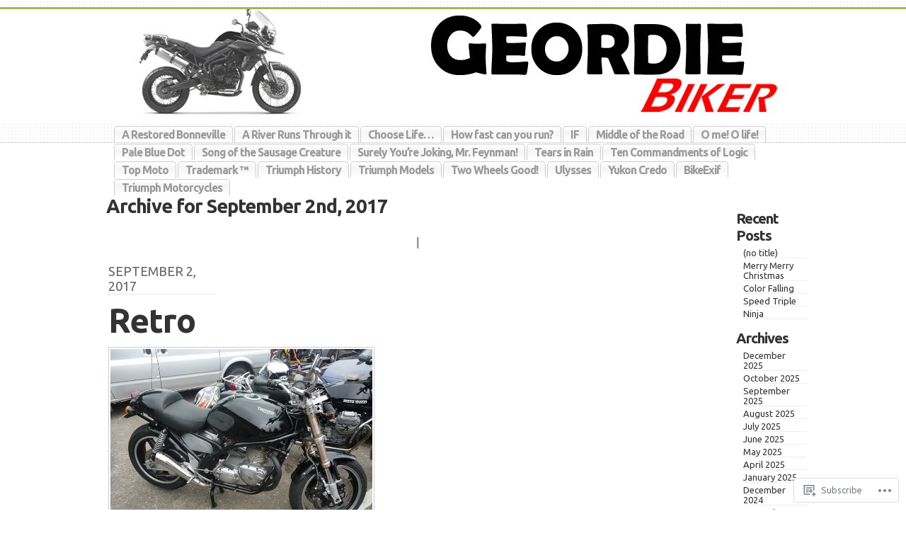

--- FILE ---
content_type: text/html; charset=UTF-8
request_url: https://geordiebiker.com/2017/09/02/
body_size: 21537
content:
<!DOCTYPE html PUBLIC "-//W3C//DTD XHTML 1.0 Transitional//EN" "http://www.w3.org/TR/xhtml1/DTD/xhtml1-transitional.dtd">
<html xmlns="http://www.w3.org/1999/xhtml" lang="en">
	<head profile="http://gmpg.org/xfn/11">
		<meta http-equiv="Content-Type" content="text/html; charset=UTF-8" />
		<meta name="description" content="Goodtown: a collection of things two-wheeled" />
		<title>02 | September | 2017 | </title>
		<link rel="pingback" href="https://geordiebiker.com/xmlrpc.php" />
		<link rel="shortcut icon" href="https://s0.wp.com/wp-content/themes/pub/under-the-influence/images/favicon.ico?m=1276191855i" />
		<link rel="apple-touch-icon" href="https://s0.wp.com/wp-content/themes/pub/under-the-influence/images/iphone.png?m=1391152429i" />
		<!--[if IE 8]>
		<style type="text/css">
			.entry img.size-full,
			.entry img.size-large,
			.entry img.size-medium {
				width: auto;
			}
		</style>
		<![endif]-->
		<!--[if lte IE 7]>
		<style type="text/css">
			/* these had been applied using CSS hacks in the main stylesheet. I moved them
			to this conditional comment - kjacobson */
			.alignleft img, .alignright img {
				min-width: 150px;
			}
			.gallery-item {
				min-width: 150px;
			}
		</style>
		<![endif]-->
		<!--[if lte IE 6]>
		<style type="text/css">
			/* box-model fix. side bar is floated right and this was falling below it, not beside it, in IE6 */
			.singlepage .page {
				width: 768px;
			}
			/* IE6 can't handle the transparency in these PNGs (and filter: wasn't effective), so load GIFs instead and suffer
			slight jaggies */
			.corner_tr { right: -7px; }
			.corner_tl, .corner_tr {
				background-image: url(https://s0.wp.com/wp-content/themes/pub/under-the-influence/images/kreis_voll.gif);
			}
			.corner_br { right: -1px; }
			.corner_br, .corner_bl {
				background-image: url(https://s0.wp.com/wp-content/themes/pub/under-the-influence/images/kreis.gif);
				bottom: -2px;
			}
			/* trigger hasLayout on decorative lines */
			#footer .line {
				height: 1%;
			}
		</style>
		<![endif]-->
				<script type="text/javascript">
  WebFontConfig = {"google":{"families":["Ubuntu:b:latin,latin-ext","Ubuntu:r,i,b,bi:latin,latin-ext"]},"api_url":"https:\/\/fonts-api.wp.com\/css"};
  (function() {
    var wf = document.createElement('script');
    wf.src = '/wp-content/plugins/custom-fonts/js/webfont.js';
    wf.type = 'text/javascript';
    wf.async = 'true';
    var s = document.getElementsByTagName('script')[0];
    s.parentNode.insertBefore(wf, s);
	})();
</script><style id="jetpack-custom-fonts-css">.wf-active #header h1, .wf-active #header h1 a{font-family:"Ubuntu",sans-serif;font-style:normal;font-weight:700}.wf-active span.author{font-size:1.04em}.wf-active body{font-size:81.25%;font-family:"Ubuntu",sans-serif}.wf-active #commentform input, .wf-active #commentform textarea, .wf-active .commentlist li, .wf-active .nocomments{font-size:1.17em;font-family:"Ubuntu",sans-serif}.wf-active #content{font-size:1.56em}.wf-active #sidebar #credits{font-family:"Ubuntu",sans-serif}.wf-active #footer .children a{font-size:15.6px}.wf-active #navigation ul li, .wf-active .commentlist cite, .wf-active .description, .wf-active .more-link{font-family:"Ubuntu",sans-serif}.wf-active .page .date, .wf-active .post .date{font-size:0.91em}.wf-active .postmetadata, .wf-active .tags{font-size:1.04em}.wf-active .commentlist li ul li{font-size:1.3em}.wf-active #sidebar .children a{font-size:11.7px}.wf-active .reply a, .wf-active small{font-family:"Ubuntu",sans-serif;font-size:1.17em}.wf-active #wp-calendar #next, .wf-active #wp-calendar #prev{font-size:10.4pt}.wf-active #navigation a{font-size:15.6px}.wf-active #cancel-comment-reply-link{font-size:15.6px}.wf-active .navigation{font-size:1.95em}.wf-active .widget_tag_cloud a{font-family:"Ubuntu",sans-serif}.wf-active #footer ol li, .wf-active #footer ul li, .wf-active .commentlist cite, .wf-active h3{font-size:1.69em;font-style:normal;font-weight:700}.wf-active .entry h1{font-size:3.12em;font-style:normal;font-weight:700}.wf-active h1, .wf-active h2, .wf-active h3, .wf-active h4, .wf-active h5, .wf-active h6{font-family:"Ubuntu",sans-serif;font-weight:700;font-style:normal}.wf-active h2{font-size:2.34em;font-style:normal;font-weight:700}.wf-active .archive h2.pagetitle, .wf-active .search h2.pagetitle{font-size:27.3px;font-style:normal;font-weight:700}.wf-active #content_container .search, .wf-active #credits, .wf-active #footer .search, .wf-active .more-link, .wf-active .navigation{font-size:1.3em;font-style:normal;font-weight:700}.wf-active #sidebar h2{font-size:1.56em;font-weight:700;font-style:normal}.wf-active .sticky h2{font-style:normal;font-weight:700}.wf-active #navigation ul li{font-size:14.3px;font-style:normal;font-weight:700}.wf-active .more-link{font-style:normal;font-weight:700}</style>
<meta name='robots' content='max-image-preview:large' />

<!-- Async WordPress.com Remote Login -->
<script id="wpcom_remote_login_js">
var wpcom_remote_login_extra_auth = '';
function wpcom_remote_login_remove_dom_node_id( element_id ) {
	var dom_node = document.getElementById( element_id );
	if ( dom_node ) { dom_node.parentNode.removeChild( dom_node ); }
}
function wpcom_remote_login_remove_dom_node_classes( class_name ) {
	var dom_nodes = document.querySelectorAll( '.' + class_name );
	for ( var i = 0; i < dom_nodes.length; i++ ) {
		dom_nodes[ i ].parentNode.removeChild( dom_nodes[ i ] );
	}
}
function wpcom_remote_login_final_cleanup() {
	wpcom_remote_login_remove_dom_node_classes( "wpcom_remote_login_msg" );
	wpcom_remote_login_remove_dom_node_id( "wpcom_remote_login_key" );
	wpcom_remote_login_remove_dom_node_id( "wpcom_remote_login_validate" );
	wpcom_remote_login_remove_dom_node_id( "wpcom_remote_login_js" );
	wpcom_remote_login_remove_dom_node_id( "wpcom_request_access_iframe" );
	wpcom_remote_login_remove_dom_node_id( "wpcom_request_access_styles" );
}

// Watch for messages back from the remote login
window.addEventListener( "message", function( e ) {
	if ( e.origin === "https://r-login.wordpress.com" ) {
		var data = {};
		try {
			data = JSON.parse( e.data );
		} catch( e ) {
			wpcom_remote_login_final_cleanup();
			return;
		}

		if ( data.msg === 'LOGIN' ) {
			// Clean up the login check iframe
			wpcom_remote_login_remove_dom_node_id( "wpcom_remote_login_key" );

			var id_regex = new RegExp( /^[0-9]+$/ );
			var token_regex = new RegExp( /^.*|.*|.*$/ );
			if (
				token_regex.test( data.token )
				&& id_regex.test( data.wpcomid )
			) {
				// We have everything we need to ask for a login
				var script = document.createElement( "script" );
				script.setAttribute( "id", "wpcom_remote_login_validate" );
				script.src = '/remote-login.php?wpcom_remote_login=validate'
					+ '&wpcomid=' + data.wpcomid
					+ '&token=' + encodeURIComponent( data.token )
					+ '&host=' + window.location.protocol
					+ '//' + window.location.hostname
					+ '&postid=9942'
					+ '&is_singular=';
				document.body.appendChild( script );
			}

			return;
		}

		// Safari ITP, not logged in, so redirect
		if ( data.msg === 'LOGIN-REDIRECT' ) {
			window.location = 'https://wordpress.com/log-in?redirect_to=' + window.location.href;
			return;
		}

		// Safari ITP, storage access failed, remove the request
		if ( data.msg === 'LOGIN-REMOVE' ) {
			var css_zap = 'html { -webkit-transition: margin-top 1s; transition: margin-top 1s; } /* 9001 */ html { margin-top: 0 !important; } * html body { margin-top: 0 !important; } @media screen and ( max-width: 782px ) { html { margin-top: 0 !important; } * html body { margin-top: 0 !important; } }';
			var style_zap = document.createElement( 'style' );
			style_zap.type = 'text/css';
			style_zap.appendChild( document.createTextNode( css_zap ) );
			document.body.appendChild( style_zap );

			var e = document.getElementById( 'wpcom_request_access_iframe' );
			e.parentNode.removeChild( e );

			document.cookie = 'wordpress_com_login_access=denied; path=/; max-age=31536000';

			return;
		}

		// Safari ITP
		if ( data.msg === 'REQUEST_ACCESS' ) {
			console.log( 'request access: safari' );

			// Check ITP iframe enable/disable knob
			if ( wpcom_remote_login_extra_auth !== 'safari_itp_iframe' ) {
				return;
			}

			// If we are in a "private window" there is no ITP.
			var private_window = false;
			try {
				var opendb = window.openDatabase( null, null, null, null );
			} catch( e ) {
				private_window = true;
			}

			if ( private_window ) {
				console.log( 'private window' );
				return;
			}

			var iframe = document.createElement( 'iframe' );
			iframe.id = 'wpcom_request_access_iframe';
			iframe.setAttribute( 'scrolling', 'no' );
			iframe.setAttribute( 'sandbox', 'allow-storage-access-by-user-activation allow-scripts allow-same-origin allow-top-navigation-by-user-activation' );
			iframe.src = 'https://r-login.wordpress.com/remote-login.php?wpcom_remote_login=request_access&origin=' + encodeURIComponent( data.origin ) + '&wpcomid=' + encodeURIComponent( data.wpcomid );

			var css = 'html { -webkit-transition: margin-top 1s; transition: margin-top 1s; } /* 9001 */ html { margin-top: 46px !important; } * html body { margin-top: 46px !important; } @media screen and ( max-width: 660px ) { html { margin-top: 71px !important; } * html body { margin-top: 71px !important; } #wpcom_request_access_iframe { display: block; height: 71px !important; } } #wpcom_request_access_iframe { border: 0px; height: 46px; position: fixed; top: 0; left: 0; width: 100%; min-width: 100%; z-index: 99999; background: #23282d; } ';

			var style = document.createElement( 'style' );
			style.type = 'text/css';
			style.id = 'wpcom_request_access_styles';
			style.appendChild( document.createTextNode( css ) );
			document.body.appendChild( style );

			document.body.appendChild( iframe );
		}

		if ( data.msg === 'DONE' ) {
			wpcom_remote_login_final_cleanup();
		}
	}
}, false );

// Inject the remote login iframe after the page has had a chance to load
// more critical resources
window.addEventListener( "DOMContentLoaded", function( e ) {
	var iframe = document.createElement( "iframe" );
	iframe.style.display = "none";
	iframe.setAttribute( "scrolling", "no" );
	iframe.setAttribute( "id", "wpcom_remote_login_key" );
	iframe.src = "https://r-login.wordpress.com/remote-login.php"
		+ "?wpcom_remote_login=key"
		+ "&origin=aHR0cHM6Ly9nZW9yZGllYmlrZXIuY29t"
		+ "&wpcomid=29559465"
		+ "&time=" + Math.floor( Date.now() / 1000 );
	document.body.appendChild( iframe );
}, false );
</script>
<link rel='dns-prefetch' href='//s0.wp.com' />
<link rel="alternate" type="application/rss+xml" title=" &raquo; Feed" href="https://geordiebiker.com/feed/" />
<link rel="alternate" type="application/rss+xml" title=" &raquo; Comments Feed" href="https://geordiebiker.com/comments/feed/" />
	<script type="text/javascript">
		/* <![CDATA[ */
		function addLoadEvent(func) {
			var oldonload = window.onload;
			if (typeof window.onload != 'function') {
				window.onload = func;
			} else {
				window.onload = function () {
					oldonload();
					func();
				}
			}
		}
		/* ]]> */
	</script>
	<style id='wp-emoji-styles-inline-css'>

	img.wp-smiley, img.emoji {
		display: inline !important;
		border: none !important;
		box-shadow: none !important;
		height: 1em !important;
		width: 1em !important;
		margin: 0 0.07em !important;
		vertical-align: -0.1em !important;
		background: none !important;
		padding: 0 !important;
	}
/*# sourceURL=wp-emoji-styles-inline-css */
</style>
<link crossorigin='anonymous' rel='stylesheet' id='all-css-2-1' href='/wp-content/plugins/gutenberg-core/v22.2.0/build/styles/block-library/style.css?m=1764855221i&cssminify=yes' type='text/css' media='all' />
<style id='wp-block-library-inline-css'>
.has-text-align-justify {
	text-align:justify;
}
.has-text-align-justify{text-align:justify;}

/*# sourceURL=wp-block-library-inline-css */
</style><style id='global-styles-inline-css'>
:root{--wp--preset--aspect-ratio--square: 1;--wp--preset--aspect-ratio--4-3: 4/3;--wp--preset--aspect-ratio--3-4: 3/4;--wp--preset--aspect-ratio--3-2: 3/2;--wp--preset--aspect-ratio--2-3: 2/3;--wp--preset--aspect-ratio--16-9: 16/9;--wp--preset--aspect-ratio--9-16: 9/16;--wp--preset--color--black: #000000;--wp--preset--color--cyan-bluish-gray: #abb8c3;--wp--preset--color--white: #ffffff;--wp--preset--color--pale-pink: #f78da7;--wp--preset--color--vivid-red: #cf2e2e;--wp--preset--color--luminous-vivid-orange: #ff6900;--wp--preset--color--luminous-vivid-amber: #fcb900;--wp--preset--color--light-green-cyan: #7bdcb5;--wp--preset--color--vivid-green-cyan: #00d084;--wp--preset--color--pale-cyan-blue: #8ed1fc;--wp--preset--color--vivid-cyan-blue: #0693e3;--wp--preset--color--vivid-purple: #9b51e0;--wp--preset--gradient--vivid-cyan-blue-to-vivid-purple: linear-gradient(135deg,rgb(6,147,227) 0%,rgb(155,81,224) 100%);--wp--preset--gradient--light-green-cyan-to-vivid-green-cyan: linear-gradient(135deg,rgb(122,220,180) 0%,rgb(0,208,130) 100%);--wp--preset--gradient--luminous-vivid-amber-to-luminous-vivid-orange: linear-gradient(135deg,rgb(252,185,0) 0%,rgb(255,105,0) 100%);--wp--preset--gradient--luminous-vivid-orange-to-vivid-red: linear-gradient(135deg,rgb(255,105,0) 0%,rgb(207,46,46) 100%);--wp--preset--gradient--very-light-gray-to-cyan-bluish-gray: linear-gradient(135deg,rgb(238,238,238) 0%,rgb(169,184,195) 100%);--wp--preset--gradient--cool-to-warm-spectrum: linear-gradient(135deg,rgb(74,234,220) 0%,rgb(151,120,209) 20%,rgb(207,42,186) 40%,rgb(238,44,130) 60%,rgb(251,105,98) 80%,rgb(254,248,76) 100%);--wp--preset--gradient--blush-light-purple: linear-gradient(135deg,rgb(255,206,236) 0%,rgb(152,150,240) 100%);--wp--preset--gradient--blush-bordeaux: linear-gradient(135deg,rgb(254,205,165) 0%,rgb(254,45,45) 50%,rgb(107,0,62) 100%);--wp--preset--gradient--luminous-dusk: linear-gradient(135deg,rgb(255,203,112) 0%,rgb(199,81,192) 50%,rgb(65,88,208) 100%);--wp--preset--gradient--pale-ocean: linear-gradient(135deg,rgb(255,245,203) 0%,rgb(182,227,212) 50%,rgb(51,167,181) 100%);--wp--preset--gradient--electric-grass: linear-gradient(135deg,rgb(202,248,128) 0%,rgb(113,206,126) 100%);--wp--preset--gradient--midnight: linear-gradient(135deg,rgb(2,3,129) 0%,rgb(40,116,252) 100%);--wp--preset--font-size--small: 13px;--wp--preset--font-size--medium: 20px;--wp--preset--font-size--large: 36px;--wp--preset--font-size--x-large: 42px;--wp--preset--font-family--albert-sans: 'Albert Sans', sans-serif;--wp--preset--font-family--alegreya: Alegreya, serif;--wp--preset--font-family--arvo: Arvo, serif;--wp--preset--font-family--bodoni-moda: 'Bodoni Moda', serif;--wp--preset--font-family--bricolage-grotesque: 'Bricolage Grotesque', sans-serif;--wp--preset--font-family--cabin: Cabin, sans-serif;--wp--preset--font-family--chivo: Chivo, sans-serif;--wp--preset--font-family--commissioner: Commissioner, sans-serif;--wp--preset--font-family--cormorant: Cormorant, serif;--wp--preset--font-family--courier-prime: 'Courier Prime', monospace;--wp--preset--font-family--crimson-pro: 'Crimson Pro', serif;--wp--preset--font-family--dm-mono: 'DM Mono', monospace;--wp--preset--font-family--dm-sans: 'DM Sans', sans-serif;--wp--preset--font-family--dm-serif-display: 'DM Serif Display', serif;--wp--preset--font-family--domine: Domine, serif;--wp--preset--font-family--eb-garamond: 'EB Garamond', serif;--wp--preset--font-family--epilogue: Epilogue, sans-serif;--wp--preset--font-family--fahkwang: Fahkwang, sans-serif;--wp--preset--font-family--figtree: Figtree, sans-serif;--wp--preset--font-family--fira-sans: 'Fira Sans', sans-serif;--wp--preset--font-family--fjalla-one: 'Fjalla One', sans-serif;--wp--preset--font-family--fraunces: Fraunces, serif;--wp--preset--font-family--gabarito: Gabarito, system-ui;--wp--preset--font-family--ibm-plex-mono: 'IBM Plex Mono', monospace;--wp--preset--font-family--ibm-plex-sans: 'IBM Plex Sans', sans-serif;--wp--preset--font-family--ibarra-real-nova: 'Ibarra Real Nova', serif;--wp--preset--font-family--instrument-serif: 'Instrument Serif', serif;--wp--preset--font-family--inter: Inter, sans-serif;--wp--preset--font-family--josefin-sans: 'Josefin Sans', sans-serif;--wp--preset--font-family--jost: Jost, sans-serif;--wp--preset--font-family--libre-baskerville: 'Libre Baskerville', serif;--wp--preset--font-family--libre-franklin: 'Libre Franklin', sans-serif;--wp--preset--font-family--literata: Literata, serif;--wp--preset--font-family--lora: Lora, serif;--wp--preset--font-family--merriweather: Merriweather, serif;--wp--preset--font-family--montserrat: Montserrat, sans-serif;--wp--preset--font-family--newsreader: Newsreader, serif;--wp--preset--font-family--noto-sans-mono: 'Noto Sans Mono', sans-serif;--wp--preset--font-family--nunito: Nunito, sans-serif;--wp--preset--font-family--open-sans: 'Open Sans', sans-serif;--wp--preset--font-family--overpass: Overpass, sans-serif;--wp--preset--font-family--pt-serif: 'PT Serif', serif;--wp--preset--font-family--petrona: Petrona, serif;--wp--preset--font-family--piazzolla: Piazzolla, serif;--wp--preset--font-family--playfair-display: 'Playfair Display', serif;--wp--preset--font-family--plus-jakarta-sans: 'Plus Jakarta Sans', sans-serif;--wp--preset--font-family--poppins: Poppins, sans-serif;--wp--preset--font-family--raleway: Raleway, sans-serif;--wp--preset--font-family--roboto: Roboto, sans-serif;--wp--preset--font-family--roboto-slab: 'Roboto Slab', serif;--wp--preset--font-family--rubik: Rubik, sans-serif;--wp--preset--font-family--rufina: Rufina, serif;--wp--preset--font-family--sora: Sora, sans-serif;--wp--preset--font-family--source-sans-3: 'Source Sans 3', sans-serif;--wp--preset--font-family--source-serif-4: 'Source Serif 4', serif;--wp--preset--font-family--space-mono: 'Space Mono', monospace;--wp--preset--font-family--syne: Syne, sans-serif;--wp--preset--font-family--texturina: Texturina, serif;--wp--preset--font-family--urbanist: Urbanist, sans-serif;--wp--preset--font-family--work-sans: 'Work Sans', sans-serif;--wp--preset--spacing--20: 0.44rem;--wp--preset--spacing--30: 0.67rem;--wp--preset--spacing--40: 1rem;--wp--preset--spacing--50: 1.5rem;--wp--preset--spacing--60: 2.25rem;--wp--preset--spacing--70: 3.38rem;--wp--preset--spacing--80: 5.06rem;--wp--preset--shadow--natural: 6px 6px 9px rgba(0, 0, 0, 0.2);--wp--preset--shadow--deep: 12px 12px 50px rgba(0, 0, 0, 0.4);--wp--preset--shadow--sharp: 6px 6px 0px rgba(0, 0, 0, 0.2);--wp--preset--shadow--outlined: 6px 6px 0px -3px rgb(255, 255, 255), 6px 6px rgb(0, 0, 0);--wp--preset--shadow--crisp: 6px 6px 0px rgb(0, 0, 0);}:where(.is-layout-flex){gap: 0.5em;}:where(.is-layout-grid){gap: 0.5em;}body .is-layout-flex{display: flex;}.is-layout-flex{flex-wrap: wrap;align-items: center;}.is-layout-flex > :is(*, div){margin: 0;}body .is-layout-grid{display: grid;}.is-layout-grid > :is(*, div){margin: 0;}:where(.wp-block-columns.is-layout-flex){gap: 2em;}:where(.wp-block-columns.is-layout-grid){gap: 2em;}:where(.wp-block-post-template.is-layout-flex){gap: 1.25em;}:where(.wp-block-post-template.is-layout-grid){gap: 1.25em;}.has-black-color{color: var(--wp--preset--color--black) !important;}.has-cyan-bluish-gray-color{color: var(--wp--preset--color--cyan-bluish-gray) !important;}.has-white-color{color: var(--wp--preset--color--white) !important;}.has-pale-pink-color{color: var(--wp--preset--color--pale-pink) !important;}.has-vivid-red-color{color: var(--wp--preset--color--vivid-red) !important;}.has-luminous-vivid-orange-color{color: var(--wp--preset--color--luminous-vivid-orange) !important;}.has-luminous-vivid-amber-color{color: var(--wp--preset--color--luminous-vivid-amber) !important;}.has-light-green-cyan-color{color: var(--wp--preset--color--light-green-cyan) !important;}.has-vivid-green-cyan-color{color: var(--wp--preset--color--vivid-green-cyan) !important;}.has-pale-cyan-blue-color{color: var(--wp--preset--color--pale-cyan-blue) !important;}.has-vivid-cyan-blue-color{color: var(--wp--preset--color--vivid-cyan-blue) !important;}.has-vivid-purple-color{color: var(--wp--preset--color--vivid-purple) !important;}.has-black-background-color{background-color: var(--wp--preset--color--black) !important;}.has-cyan-bluish-gray-background-color{background-color: var(--wp--preset--color--cyan-bluish-gray) !important;}.has-white-background-color{background-color: var(--wp--preset--color--white) !important;}.has-pale-pink-background-color{background-color: var(--wp--preset--color--pale-pink) !important;}.has-vivid-red-background-color{background-color: var(--wp--preset--color--vivid-red) !important;}.has-luminous-vivid-orange-background-color{background-color: var(--wp--preset--color--luminous-vivid-orange) !important;}.has-luminous-vivid-amber-background-color{background-color: var(--wp--preset--color--luminous-vivid-amber) !important;}.has-light-green-cyan-background-color{background-color: var(--wp--preset--color--light-green-cyan) !important;}.has-vivid-green-cyan-background-color{background-color: var(--wp--preset--color--vivid-green-cyan) !important;}.has-pale-cyan-blue-background-color{background-color: var(--wp--preset--color--pale-cyan-blue) !important;}.has-vivid-cyan-blue-background-color{background-color: var(--wp--preset--color--vivid-cyan-blue) !important;}.has-vivid-purple-background-color{background-color: var(--wp--preset--color--vivid-purple) !important;}.has-black-border-color{border-color: var(--wp--preset--color--black) !important;}.has-cyan-bluish-gray-border-color{border-color: var(--wp--preset--color--cyan-bluish-gray) !important;}.has-white-border-color{border-color: var(--wp--preset--color--white) !important;}.has-pale-pink-border-color{border-color: var(--wp--preset--color--pale-pink) !important;}.has-vivid-red-border-color{border-color: var(--wp--preset--color--vivid-red) !important;}.has-luminous-vivid-orange-border-color{border-color: var(--wp--preset--color--luminous-vivid-orange) !important;}.has-luminous-vivid-amber-border-color{border-color: var(--wp--preset--color--luminous-vivid-amber) !important;}.has-light-green-cyan-border-color{border-color: var(--wp--preset--color--light-green-cyan) !important;}.has-vivid-green-cyan-border-color{border-color: var(--wp--preset--color--vivid-green-cyan) !important;}.has-pale-cyan-blue-border-color{border-color: var(--wp--preset--color--pale-cyan-blue) !important;}.has-vivid-cyan-blue-border-color{border-color: var(--wp--preset--color--vivid-cyan-blue) !important;}.has-vivid-purple-border-color{border-color: var(--wp--preset--color--vivid-purple) !important;}.has-vivid-cyan-blue-to-vivid-purple-gradient-background{background: var(--wp--preset--gradient--vivid-cyan-blue-to-vivid-purple) !important;}.has-light-green-cyan-to-vivid-green-cyan-gradient-background{background: var(--wp--preset--gradient--light-green-cyan-to-vivid-green-cyan) !important;}.has-luminous-vivid-amber-to-luminous-vivid-orange-gradient-background{background: var(--wp--preset--gradient--luminous-vivid-amber-to-luminous-vivid-orange) !important;}.has-luminous-vivid-orange-to-vivid-red-gradient-background{background: var(--wp--preset--gradient--luminous-vivid-orange-to-vivid-red) !important;}.has-very-light-gray-to-cyan-bluish-gray-gradient-background{background: var(--wp--preset--gradient--very-light-gray-to-cyan-bluish-gray) !important;}.has-cool-to-warm-spectrum-gradient-background{background: var(--wp--preset--gradient--cool-to-warm-spectrum) !important;}.has-blush-light-purple-gradient-background{background: var(--wp--preset--gradient--blush-light-purple) !important;}.has-blush-bordeaux-gradient-background{background: var(--wp--preset--gradient--blush-bordeaux) !important;}.has-luminous-dusk-gradient-background{background: var(--wp--preset--gradient--luminous-dusk) !important;}.has-pale-ocean-gradient-background{background: var(--wp--preset--gradient--pale-ocean) !important;}.has-electric-grass-gradient-background{background: var(--wp--preset--gradient--electric-grass) !important;}.has-midnight-gradient-background{background: var(--wp--preset--gradient--midnight) !important;}.has-small-font-size{font-size: var(--wp--preset--font-size--small) !important;}.has-medium-font-size{font-size: var(--wp--preset--font-size--medium) !important;}.has-large-font-size{font-size: var(--wp--preset--font-size--large) !important;}.has-x-large-font-size{font-size: var(--wp--preset--font-size--x-large) !important;}.has-albert-sans-font-family{font-family: var(--wp--preset--font-family--albert-sans) !important;}.has-alegreya-font-family{font-family: var(--wp--preset--font-family--alegreya) !important;}.has-arvo-font-family{font-family: var(--wp--preset--font-family--arvo) !important;}.has-bodoni-moda-font-family{font-family: var(--wp--preset--font-family--bodoni-moda) !important;}.has-bricolage-grotesque-font-family{font-family: var(--wp--preset--font-family--bricolage-grotesque) !important;}.has-cabin-font-family{font-family: var(--wp--preset--font-family--cabin) !important;}.has-chivo-font-family{font-family: var(--wp--preset--font-family--chivo) !important;}.has-commissioner-font-family{font-family: var(--wp--preset--font-family--commissioner) !important;}.has-cormorant-font-family{font-family: var(--wp--preset--font-family--cormorant) !important;}.has-courier-prime-font-family{font-family: var(--wp--preset--font-family--courier-prime) !important;}.has-crimson-pro-font-family{font-family: var(--wp--preset--font-family--crimson-pro) !important;}.has-dm-mono-font-family{font-family: var(--wp--preset--font-family--dm-mono) !important;}.has-dm-sans-font-family{font-family: var(--wp--preset--font-family--dm-sans) !important;}.has-dm-serif-display-font-family{font-family: var(--wp--preset--font-family--dm-serif-display) !important;}.has-domine-font-family{font-family: var(--wp--preset--font-family--domine) !important;}.has-eb-garamond-font-family{font-family: var(--wp--preset--font-family--eb-garamond) !important;}.has-epilogue-font-family{font-family: var(--wp--preset--font-family--epilogue) !important;}.has-fahkwang-font-family{font-family: var(--wp--preset--font-family--fahkwang) !important;}.has-figtree-font-family{font-family: var(--wp--preset--font-family--figtree) !important;}.has-fira-sans-font-family{font-family: var(--wp--preset--font-family--fira-sans) !important;}.has-fjalla-one-font-family{font-family: var(--wp--preset--font-family--fjalla-one) !important;}.has-fraunces-font-family{font-family: var(--wp--preset--font-family--fraunces) !important;}.has-gabarito-font-family{font-family: var(--wp--preset--font-family--gabarito) !important;}.has-ibm-plex-mono-font-family{font-family: var(--wp--preset--font-family--ibm-plex-mono) !important;}.has-ibm-plex-sans-font-family{font-family: var(--wp--preset--font-family--ibm-plex-sans) !important;}.has-ibarra-real-nova-font-family{font-family: var(--wp--preset--font-family--ibarra-real-nova) !important;}.has-instrument-serif-font-family{font-family: var(--wp--preset--font-family--instrument-serif) !important;}.has-inter-font-family{font-family: var(--wp--preset--font-family--inter) !important;}.has-josefin-sans-font-family{font-family: var(--wp--preset--font-family--josefin-sans) !important;}.has-jost-font-family{font-family: var(--wp--preset--font-family--jost) !important;}.has-libre-baskerville-font-family{font-family: var(--wp--preset--font-family--libre-baskerville) !important;}.has-libre-franklin-font-family{font-family: var(--wp--preset--font-family--libre-franklin) !important;}.has-literata-font-family{font-family: var(--wp--preset--font-family--literata) !important;}.has-lora-font-family{font-family: var(--wp--preset--font-family--lora) !important;}.has-merriweather-font-family{font-family: var(--wp--preset--font-family--merriweather) !important;}.has-montserrat-font-family{font-family: var(--wp--preset--font-family--montserrat) !important;}.has-newsreader-font-family{font-family: var(--wp--preset--font-family--newsreader) !important;}.has-noto-sans-mono-font-family{font-family: var(--wp--preset--font-family--noto-sans-mono) !important;}.has-nunito-font-family{font-family: var(--wp--preset--font-family--nunito) !important;}.has-open-sans-font-family{font-family: var(--wp--preset--font-family--open-sans) !important;}.has-overpass-font-family{font-family: var(--wp--preset--font-family--overpass) !important;}.has-pt-serif-font-family{font-family: var(--wp--preset--font-family--pt-serif) !important;}.has-petrona-font-family{font-family: var(--wp--preset--font-family--petrona) !important;}.has-piazzolla-font-family{font-family: var(--wp--preset--font-family--piazzolla) !important;}.has-playfair-display-font-family{font-family: var(--wp--preset--font-family--playfair-display) !important;}.has-plus-jakarta-sans-font-family{font-family: var(--wp--preset--font-family--plus-jakarta-sans) !important;}.has-poppins-font-family{font-family: var(--wp--preset--font-family--poppins) !important;}.has-raleway-font-family{font-family: var(--wp--preset--font-family--raleway) !important;}.has-roboto-font-family{font-family: var(--wp--preset--font-family--roboto) !important;}.has-roboto-slab-font-family{font-family: var(--wp--preset--font-family--roboto-slab) !important;}.has-rubik-font-family{font-family: var(--wp--preset--font-family--rubik) !important;}.has-rufina-font-family{font-family: var(--wp--preset--font-family--rufina) !important;}.has-sora-font-family{font-family: var(--wp--preset--font-family--sora) !important;}.has-source-sans-3-font-family{font-family: var(--wp--preset--font-family--source-sans-3) !important;}.has-source-serif-4-font-family{font-family: var(--wp--preset--font-family--source-serif-4) !important;}.has-space-mono-font-family{font-family: var(--wp--preset--font-family--space-mono) !important;}.has-syne-font-family{font-family: var(--wp--preset--font-family--syne) !important;}.has-texturina-font-family{font-family: var(--wp--preset--font-family--texturina) !important;}.has-urbanist-font-family{font-family: var(--wp--preset--font-family--urbanist) !important;}.has-work-sans-font-family{font-family: var(--wp--preset--font-family--work-sans) !important;}
/*# sourceURL=global-styles-inline-css */
</style>

<style id='classic-theme-styles-inline-css'>
/*! This file is auto-generated */
.wp-block-button__link{color:#fff;background-color:#32373c;border-radius:9999px;box-shadow:none;text-decoration:none;padding:calc(.667em + 2px) calc(1.333em + 2px);font-size:1.125em}.wp-block-file__button{background:#32373c;color:#fff;text-decoration:none}
/*# sourceURL=/wp-includes/css/classic-themes.min.css */
</style>
<link crossorigin='anonymous' rel='stylesheet' id='all-css-4-1' href='/_static/??-eJyFkNtqwzAMQH9oikgb2vSh7FsSR/HU+IZlN+zvp1DYUgbti5DEOUISrglMDIVCweSq5SBo4uiiWQQPTds3LQj75Agy3ZsOJ5byS4CUb0eNEfnA3SBf4W9WJu37NJSN8DTxQI68Yq+0NakD45gyiYBGz9VD+VJR/nmPNqY6Yg0T5Y0DDrOrFAzh2x1XniwVwdmxWfJ7PpNebzW1qNSufCVZiqA/GwrH8FTA7AbOm/rpr+25a0+X47Hrbz/vhZiM&cssminify=yes' type='text/css' media='all' />
<style id='jetpack-global-styles-frontend-style-inline-css'>
:root { --font-headings: unset; --font-base: unset; --font-headings-default: -apple-system,BlinkMacSystemFont,"Segoe UI",Roboto,Oxygen-Sans,Ubuntu,Cantarell,"Helvetica Neue",sans-serif; --font-base-default: -apple-system,BlinkMacSystemFont,"Segoe UI",Roboto,Oxygen-Sans,Ubuntu,Cantarell,"Helvetica Neue",sans-serif;}
/*# sourceURL=jetpack-global-styles-frontend-style-inline-css */
</style>
<link crossorigin='anonymous' rel='stylesheet' id='all-css-6-1' href='/wp-content/themes/h4/global.css?m=1420737423i&cssminify=yes' type='text/css' media='all' />
<script type="text/javascript" id="wpcom-actionbar-placeholder-js-extra">
/* <![CDATA[ */
var actionbardata = {"siteID":"29559465","postID":"0","siteURL":"https://geordiebiker.com","xhrURL":"https://geordiebiker.com/wp-admin/admin-ajax.php","nonce":"bdae942ed4","isLoggedIn":"","statusMessage":"","subsEmailDefault":"instantly","proxyScriptUrl":"https://s0.wp.com/wp-content/js/wpcom-proxy-request.js?m=1513050504i&amp;ver=20211021","i18n":{"followedText":"New posts from this site will now appear in your \u003Ca href=\"https://wordpress.com/reader\"\u003EReader\u003C/a\u003E","foldBar":"Collapse this bar","unfoldBar":"Expand this bar","shortLinkCopied":"Shortlink copied to clipboard."}};
//# sourceURL=wpcom-actionbar-placeholder-js-extra
/* ]]> */
</script>
<script type="text/javascript" id="jetpack-mu-wpcom-settings-js-before">
/* <![CDATA[ */
var JETPACK_MU_WPCOM_SETTINGS = {"assetsUrl":"https://s0.wp.com/wp-content/mu-plugins/jetpack-mu-wpcom-plugin/sun/jetpack_vendor/automattic/jetpack-mu-wpcom/src/build/"};
//# sourceURL=jetpack-mu-wpcom-settings-js-before
/* ]]> */
</script>
<script crossorigin='anonymous' type='text/javascript'  src='/_static/??-eJyFjc0OwjAMg1+ILgPE3wHxLKwL0KpNS5po7O3JJJC4cbJkf7Zhqs4XEiSB2ICTuMrlNXexrcCyQD7piG0J41OR5490OdBfyOVw56vgL/x9kwdmq1QdQGlEdmbY0i0pksdlauAyNWQrXvJ5fdj0u22/P57iG+b3QhI='></script>
<script type="text/javascript" id="rlt-proxy-js-after">
/* <![CDATA[ */
	rltInitialize( {"token":null,"iframeOrigins":["https:\/\/widgets.wp.com"]} );
//# sourceURL=rlt-proxy-js-after
/* ]]> */
</script>
<link rel="EditURI" type="application/rsd+xml" title="RSD" href="https://geordiebiker.wordpress.com/xmlrpc.php?rsd" />
<meta name="generator" content="WordPress.com" />

<!-- Jetpack Open Graph Tags -->
<meta property="og:type" content="website" />
<meta property="og:title" content="September 2, 2017" />
<meta property="og:image" content="https://geordiebiker.com/wp-content/uploads/2020/03/image.jpg?w=200" />
<meta property="og:image:width" content="200" />
<meta property="og:image:height" content="200" />
<meta property="og:image:alt" content="" />
<meta property="og:locale" content="en_US" />

<!-- End Jetpack Open Graph Tags -->
<link rel='openid.server' href='https://geordiebiker.com/?openidserver=1' />
<link rel='openid.delegate' href='https://geordiebiker.com/' />
<link rel="search" type="application/opensearchdescription+xml" href="https://geordiebiker.com/osd.xml" title="" />
<link rel="search" type="application/opensearchdescription+xml" href="https://s1.wp.com/opensearch.xml" title="WordPress.com" />
		<style id="wpcom-hotfix-masterbar-style">
			@media screen and (min-width: 783px) {
				#wpadminbar .quicklinks li#wp-admin-bar-my-account.with-avatar > a img {
					margin-top: 5px;
				}
			}
		</style>
		<style type="text/css">
		#header {
		background: url(https://geordiebiker.com/wp-content/uploads/2019/01/cropped-gb-header.jpg) no-repeat center;
		width: 980px;
		height: 140px;
	}
			#header {
		height: 105px;
	}
	#header h1,#header h1 a,#header h1 a:visited {
		color: #000000;
	}
	#header h1 a:hover {
		border-bottom: 2px dotted #000000;
	}
	#header .description {
		color: #000000;
	}
		</style><link rel="icon" href="https://geordiebiker.com/wp-content/uploads/2020/03/image.jpg?w=32" sizes="32x32" />
<link rel="icon" href="https://geordiebiker.com/wp-content/uploads/2020/03/image.jpg?w=192" sizes="192x192" />
<link rel="apple-touch-icon" href="https://geordiebiker.com/wp-content/uploads/2020/03/image.jpg?w=180" />
<meta name="msapplication-TileImage" content="https://geordiebiker.com/wp-content/uploads/2020/03/image.jpg?w=270" />
			<link rel="stylesheet" href="https://geordiebiker.com/?css=css" type="text/css" media="screen"/>
	<link crossorigin='anonymous' rel='stylesheet' id='all-css-0-3' href='/_static/??-eJyNjM0KgzAQBl9I/ag/lR6KjyK6LhJNNsHN4uuXQuvZ4wzD4EwlRcksGcHK5G11otg4p4n2H0NNMDohzD7SrtDTJT4qUi1wexDiYp4VNB3RlP3V/MX3N4T3o++aun892277AK5vOq4=&cssminify=yes' type='text/css' media='all' />
</head>
	<body class="archive date wp-theme-pubunder-the-influence customizer-styles-applied jetpack-reblog-enabled" id="three_column">
		<div class="ornament"></div>
		<div id="page">
			<div id="header">
								<h1>
					<a href="https://geordiebiker.com/">
											</a>
				</h1>
					</div><!--#header-->

		<div id="navigation">
				<ul class="menu">
		<li class="page_item page-item-7970"><a href="https://geordiebiker.com/7970-2/">A Restored Bonneville</a></li>
<li class="page_item page-item-10240"><a href="https://geordiebiker.com/a-river-runs-through-it/">A River Runs Through&nbsp;it</a></li>
<li class="page_item page-item-4375"><a href="https://geordiebiker.com/choose-life/">Choose Life&#8230;</a></li>
<li class="page_item page-item-6041"><a href="https://geordiebiker.com/how-fast-can-you-run/">How fast can you&nbsp;run?</a></li>
<li class="page_item page-item-5552"><a href="https://geordiebiker.com/if/">IF</a></li>
<li class="page_item page-item-8859"><a href="https://geordiebiker.com/middle-of-the-road/">Middle of the&nbsp;Road</a></li>
<li class="page_item page-item-5965"><a href="https://geordiebiker.com/o-me-o-life/">O me! O&nbsp;life!</a></li>
<li class="page_item page-item-5452"><a href="https://geordiebiker.com/pale-blue-dot/">Pale Blue Dot</a></li>
<li class="page_item page-item-3625"><a href="https://geordiebiker.com/song-of-the-sausage-creature/">Song of the Sausage&nbsp;Creature</a></li>
<li class="page_item page-item-13481"><a href="https://geordiebiker.com/surely-youre-joking-mr-feynman/">Surely You&#8217;re Joking, Mr.&nbsp;Feynman!</a></li>
<li class="page_item page-item-6011"><a href="https://geordiebiker.com/tears-in-rain/">Tears in Rain</a></li>
<li class="page_item page-item-5582"><a href="https://geordiebiker.com/ten-commandments-of-ligic/">Ten Commandments of&nbsp;Logic</a></li>
<li class="page_item page-item-2277"><a href="https://geordiebiker.com/top-moto/">Top Moto</a></li>
<li class="page_item page-item-5866"><a href="https://geordiebiker.com/trademark-and-copyright/">Trademark ™</a></li>
<li class="page_item page-item-4789"><a href="https://geordiebiker.com/triumph-history/">Triumph History</a></li>
<li class="page_item page-item-3577"><a href="https://geordiebiker.com/triumph-models/">Triumph Models</a></li>
<li class="page_item page-item-2"><a href="https://geordiebiker.com/about/">Two Wheels Good!</a></li>
<li class="page_item page-item-6356"><a href="https://geordiebiker.com/ulysses/">Ulysses</a></li>
<li class="page_item page-item-13328"><a href="https://geordiebiker.com/yukon-credo/">Yukon Credo</a></li>
<li class="page_item page-item-1682"><a href="https://geordiebiker.com/bikeexif/">BikeExif</a></li>
<li class="page_item page-item-1532"><a href="https://geordiebiker.com/triumph-motorcycles/">Triumph Motorcycles</a></li>
	</ul>
		</div>
<div id="content_container">
	<div id="sidebar">
	<ul>
		
		<li id="recent-posts-2" class="widget widget_recent_entries">
		<h2>Recent Posts</h2>
		<ul>
											<li>
					<a href="https://geordiebiker.com/2025/12/28/13675/">(no title)</a>
									</li>
											<li>
					<a href="https://geordiebiker.com/2025/12/25/merry-merry-christmas/">Merry Merry Christmas</a>
									</li>
											<li>
					<a href="https://geordiebiker.com/2025/10/26/color-falling/">Color Falling</a>
									</li>
											<li>
					<a href="https://geordiebiker.com/2025/10/20/speed-triple-3/">Speed Triple</a>
									</li>
											<li>
					<a href="https://geordiebiker.com/2025/10/18/ninja-2/">Ninja</a>
									</li>
					</ul>

		</li><li id="archives-2" class="widget widget_archive"><h2>Archives</h2>
			<ul>
					<li><a href='https://geordiebiker.com/2025/12/'>December 2025</a></li>
	<li><a href='https://geordiebiker.com/2025/10/'>October 2025</a></li>
	<li><a href='https://geordiebiker.com/2025/09/'>September 2025</a></li>
	<li><a href='https://geordiebiker.com/2025/08/'>August 2025</a></li>
	<li><a href='https://geordiebiker.com/2025/07/'>July 2025</a></li>
	<li><a href='https://geordiebiker.com/2025/06/'>June 2025</a></li>
	<li><a href='https://geordiebiker.com/2025/05/'>May 2025</a></li>
	<li><a href='https://geordiebiker.com/2025/04/'>April 2025</a></li>
	<li><a href='https://geordiebiker.com/2025/01/'>January 2025</a></li>
	<li><a href='https://geordiebiker.com/2024/12/'>December 2024</a></li>
	<li><a href='https://geordiebiker.com/2024/11/'>November 2024</a></li>
	<li><a href='https://geordiebiker.com/2024/10/'>October 2024</a></li>
	<li><a href='https://geordiebiker.com/2024/09/'>September 2024</a></li>
	<li><a href='https://geordiebiker.com/2024/08/'>August 2024</a></li>
	<li><a href='https://geordiebiker.com/2024/07/'>July 2024</a></li>
	<li><a href='https://geordiebiker.com/2024/06/'>June 2024</a></li>
	<li><a href='https://geordiebiker.com/2024/05/'>May 2024</a></li>
	<li><a href='https://geordiebiker.com/2024/04/'>April 2024</a></li>
	<li><a href='https://geordiebiker.com/2024/03/'>March 2024</a></li>
	<li><a href='https://geordiebiker.com/2024/02/'>February 2024</a></li>
	<li><a href='https://geordiebiker.com/2024/01/'>January 2024</a></li>
	<li><a href='https://geordiebiker.com/2023/12/'>December 2023</a></li>
	<li><a href='https://geordiebiker.com/2023/11/'>November 2023</a></li>
	<li><a href='https://geordiebiker.com/2023/10/'>October 2023</a></li>
	<li><a href='https://geordiebiker.com/2023/09/'>September 2023</a></li>
	<li><a href='https://geordiebiker.com/2023/08/'>August 2023</a></li>
	<li><a href='https://geordiebiker.com/2023/07/'>July 2023</a></li>
	<li><a href='https://geordiebiker.com/2023/06/'>June 2023</a></li>
	<li><a href='https://geordiebiker.com/2023/05/'>May 2023</a></li>
	<li><a href='https://geordiebiker.com/2023/04/'>April 2023</a></li>
	<li><a href='https://geordiebiker.com/2023/03/'>March 2023</a></li>
	<li><a href='https://geordiebiker.com/2023/02/'>February 2023</a></li>
	<li><a href='https://geordiebiker.com/2023/01/'>January 2023</a></li>
	<li><a href='https://geordiebiker.com/2022/12/'>December 2022</a></li>
	<li><a href='https://geordiebiker.com/2022/11/'>November 2022</a></li>
	<li><a href='https://geordiebiker.com/2022/10/'>October 2022</a></li>
	<li><a href='https://geordiebiker.com/2022/09/'>September 2022</a></li>
	<li><a href='https://geordiebiker.com/2022/08/'>August 2022</a></li>
	<li><a href='https://geordiebiker.com/2022/07/'>July 2022</a></li>
	<li><a href='https://geordiebiker.com/2022/06/'>June 2022</a></li>
	<li><a href='https://geordiebiker.com/2022/05/'>May 2022</a></li>
	<li><a href='https://geordiebiker.com/2022/04/'>April 2022</a></li>
	<li><a href='https://geordiebiker.com/2022/03/'>March 2022</a></li>
	<li><a href='https://geordiebiker.com/2022/02/'>February 2022</a></li>
	<li><a href='https://geordiebiker.com/2022/01/'>January 2022</a></li>
	<li><a href='https://geordiebiker.com/2021/12/'>December 2021</a></li>
	<li><a href='https://geordiebiker.com/2021/11/'>November 2021</a></li>
	<li><a href='https://geordiebiker.com/2021/10/'>October 2021</a></li>
	<li><a href='https://geordiebiker.com/2021/09/'>September 2021</a></li>
	<li><a href='https://geordiebiker.com/2021/08/'>August 2021</a></li>
	<li><a href='https://geordiebiker.com/2021/07/'>July 2021</a></li>
	<li><a href='https://geordiebiker.com/2021/06/'>June 2021</a></li>
	<li><a href='https://geordiebiker.com/2021/05/'>May 2021</a></li>
	<li><a href='https://geordiebiker.com/2021/04/'>April 2021</a></li>
	<li><a href='https://geordiebiker.com/2021/03/'>March 2021</a></li>
	<li><a href='https://geordiebiker.com/2021/02/'>February 2021</a></li>
	<li><a href='https://geordiebiker.com/2021/01/'>January 2021</a></li>
	<li><a href='https://geordiebiker.com/2020/12/'>December 2020</a></li>
	<li><a href='https://geordiebiker.com/2020/11/'>November 2020</a></li>
	<li><a href='https://geordiebiker.com/2020/10/'>October 2020</a></li>
	<li><a href='https://geordiebiker.com/2020/09/'>September 2020</a></li>
	<li><a href='https://geordiebiker.com/2020/08/'>August 2020</a></li>
	<li><a href='https://geordiebiker.com/2020/07/'>July 2020</a></li>
	<li><a href='https://geordiebiker.com/2020/06/'>June 2020</a></li>
	<li><a href='https://geordiebiker.com/2020/05/'>May 2020</a></li>
	<li><a href='https://geordiebiker.com/2020/04/'>April 2020</a></li>
	<li><a href='https://geordiebiker.com/2020/03/'>March 2020</a></li>
	<li><a href='https://geordiebiker.com/2020/02/'>February 2020</a></li>
	<li><a href='https://geordiebiker.com/2020/01/'>January 2020</a></li>
	<li><a href='https://geordiebiker.com/2019/12/'>December 2019</a></li>
	<li><a href='https://geordiebiker.com/2019/11/'>November 2019</a></li>
	<li><a href='https://geordiebiker.com/2019/10/'>October 2019</a></li>
	<li><a href='https://geordiebiker.com/2019/09/'>September 2019</a></li>
	<li><a href='https://geordiebiker.com/2019/08/'>August 2019</a></li>
	<li><a href='https://geordiebiker.com/2019/07/'>July 2019</a></li>
	<li><a href='https://geordiebiker.com/2019/06/'>June 2019</a></li>
	<li><a href='https://geordiebiker.com/2019/05/'>May 2019</a></li>
	<li><a href='https://geordiebiker.com/2019/04/'>April 2019</a></li>
	<li><a href='https://geordiebiker.com/2019/03/'>March 2019</a></li>
	<li><a href='https://geordiebiker.com/2019/02/'>February 2019</a></li>
	<li><a href='https://geordiebiker.com/2019/01/'>January 2019</a></li>
	<li><a href='https://geordiebiker.com/2018/12/'>December 2018</a></li>
	<li><a href='https://geordiebiker.com/2018/11/'>November 2018</a></li>
	<li><a href='https://geordiebiker.com/2018/10/'>October 2018</a></li>
	<li><a href='https://geordiebiker.com/2018/09/'>September 2018</a></li>
	<li><a href='https://geordiebiker.com/2018/08/'>August 2018</a></li>
	<li><a href='https://geordiebiker.com/2018/07/'>July 2018</a></li>
	<li><a href='https://geordiebiker.com/2018/06/'>June 2018</a></li>
	<li><a href='https://geordiebiker.com/2018/05/'>May 2018</a></li>
	<li><a href='https://geordiebiker.com/2018/04/'>April 2018</a></li>
	<li><a href='https://geordiebiker.com/2018/03/'>March 2018</a></li>
	<li><a href='https://geordiebiker.com/2018/02/'>February 2018</a></li>
	<li><a href='https://geordiebiker.com/2018/01/'>January 2018</a></li>
	<li><a href='https://geordiebiker.com/2017/12/'>December 2017</a></li>
	<li><a href='https://geordiebiker.com/2017/11/'>November 2017</a></li>
	<li><a href='https://geordiebiker.com/2017/10/'>October 2017</a></li>
	<li><a href='https://geordiebiker.com/2017/09/' aria-current="page">September 2017</a></li>
	<li><a href='https://geordiebiker.com/2017/08/'>August 2017</a></li>
	<li><a href='https://geordiebiker.com/2017/07/'>July 2017</a></li>
	<li><a href='https://geordiebiker.com/2017/06/'>June 2017</a></li>
	<li><a href='https://geordiebiker.com/2017/05/'>May 2017</a></li>
	<li><a href='https://geordiebiker.com/2017/04/'>April 2017</a></li>
	<li><a href='https://geordiebiker.com/2017/03/'>March 2017</a></li>
	<li><a href='https://geordiebiker.com/2017/02/'>February 2017</a></li>
	<li><a href='https://geordiebiker.com/2017/01/'>January 2017</a></li>
	<li><a href='https://geordiebiker.com/2016/12/'>December 2016</a></li>
	<li><a href='https://geordiebiker.com/2016/11/'>November 2016</a></li>
	<li><a href='https://geordiebiker.com/2016/10/'>October 2016</a></li>
	<li><a href='https://geordiebiker.com/2016/09/'>September 2016</a></li>
	<li><a href='https://geordiebiker.com/2016/08/'>August 2016</a></li>
	<li><a href='https://geordiebiker.com/2016/07/'>July 2016</a></li>
	<li><a href='https://geordiebiker.com/2016/06/'>June 2016</a></li>
	<li><a href='https://geordiebiker.com/2016/05/'>May 2016</a></li>
	<li><a href='https://geordiebiker.com/2016/04/'>April 2016</a></li>
	<li><a href='https://geordiebiker.com/2016/03/'>March 2016</a></li>
	<li><a href='https://geordiebiker.com/2016/02/'>February 2016</a></li>
	<li><a href='https://geordiebiker.com/2016/01/'>January 2016</a></li>
	<li><a href='https://geordiebiker.com/2015/12/'>December 2015</a></li>
	<li><a href='https://geordiebiker.com/2015/11/'>November 2015</a></li>
	<li><a href='https://geordiebiker.com/2015/10/'>October 2015</a></li>
	<li><a href='https://geordiebiker.com/2015/09/'>September 2015</a></li>
	<li><a href='https://geordiebiker.com/2015/08/'>August 2015</a></li>
	<li><a href='https://geordiebiker.com/2015/07/'>July 2015</a></li>
	<li><a href='https://geordiebiker.com/2015/06/'>June 2015</a></li>
	<li><a href='https://geordiebiker.com/2015/05/'>May 2015</a></li>
	<li><a href='https://geordiebiker.com/2015/04/'>April 2015</a></li>
	<li><a href='https://geordiebiker.com/2015/03/'>March 2015</a></li>
	<li><a href='https://geordiebiker.com/2015/02/'>February 2015</a></li>
	<li><a href='https://geordiebiker.com/2015/01/'>January 2015</a></li>
	<li><a href='https://geordiebiker.com/2014/12/'>December 2014</a></li>
	<li><a href='https://geordiebiker.com/2014/11/'>November 2014</a></li>
	<li><a href='https://geordiebiker.com/2014/10/'>October 2014</a></li>
	<li><a href='https://geordiebiker.com/2014/09/'>September 2014</a></li>
	<li><a href='https://geordiebiker.com/2014/08/'>August 2014</a></li>
	<li><a href='https://geordiebiker.com/2014/07/'>July 2014</a></li>
	<li><a href='https://geordiebiker.com/2014/06/'>June 2014</a></li>
	<li><a href='https://geordiebiker.com/2014/05/'>May 2014</a></li>
	<li><a href='https://geordiebiker.com/2014/04/'>April 2014</a></li>
	<li><a href='https://geordiebiker.com/2014/03/'>March 2014</a></li>
	<li><a href='https://geordiebiker.com/2014/02/'>February 2014</a></li>
	<li><a href='https://geordiebiker.com/2014/01/'>January 2014</a></li>
	<li><a href='https://geordiebiker.com/2013/12/'>December 2013</a></li>
	<li><a href='https://geordiebiker.com/2013/11/'>November 2013</a></li>
	<li><a href='https://geordiebiker.com/2013/10/'>October 2013</a></li>
	<li><a href='https://geordiebiker.com/2013/09/'>September 2013</a></li>
	<li><a href='https://geordiebiker.com/2013/08/'>August 2013</a></li>
	<li><a href='https://geordiebiker.com/2013/07/'>July 2013</a></li>
	<li><a href='https://geordiebiker.com/2013/06/'>June 2013</a></li>
	<li><a href='https://geordiebiker.com/2013/05/'>May 2013</a></li>
	<li><a href='https://geordiebiker.com/2013/04/'>April 2013</a></li>
	<li><a href='https://geordiebiker.com/2013/03/'>March 2013</a></li>
	<li><a href='https://geordiebiker.com/2013/02/'>February 2013</a></li>
	<li><a href='https://geordiebiker.com/2013/01/'>January 2013</a></li>
	<li><a href='https://geordiebiker.com/2012/12/'>December 2012</a></li>
	<li><a href='https://geordiebiker.com/2012/11/'>November 2012</a></li>
	<li><a href='https://geordiebiker.com/2012/10/'>October 2012</a></li>
	<li><a href='https://geordiebiker.com/2012/09/'>September 2012</a></li>
	<li><a href='https://geordiebiker.com/2012/08/'>August 2012</a></li>
	<li><a href='https://geordiebiker.com/2012/07/'>July 2012</a></li>
	<li><a href='https://geordiebiker.com/2012/06/'>June 2012</a></li>
	<li><a href='https://geordiebiker.com/2012/05/'>May 2012</a></li>
	<li><a href='https://geordiebiker.com/2012/04/'>April 2012</a></li>
	<li><a href='https://geordiebiker.com/2012/03/'>March 2012</a></li>
	<li><a href='https://geordiebiker.com/2012/02/'>February 2012</a></li>
	<li><a href='https://geordiebiker.com/2012/01/'>January 2012</a></li>
	<li><a href='https://geordiebiker.com/2011/12/'>December 2011</a></li>
	<li><a href='https://geordiebiker.com/2011/11/'>November 2011</a></li>
	<li><a href='https://geordiebiker.com/2011/10/'>October 2011</a></li>
	<li><a href='https://geordiebiker.com/2011/09/'>September 2011</a></li>
	<li><a href='https://geordiebiker.com/2011/08/'>August 2011</a></li>
	<li><a href='https://geordiebiker.com/2011/07/'>July 2011</a></li>
	<li><a href='https://geordiebiker.com/2011/06/'>June 2011</a></li>
	<li><a href='https://geordiebiker.com/2011/05/'>May 2011</a></li>
	<li><a href='https://geordiebiker.com/2011/04/'>April 2011</a></li>
	<li><a href='https://geordiebiker.com/2011/03/'>March 2011</a></li>
	<li><a href='https://geordiebiker.com/2011/02/'>February 2011</a></li>
	<li><a href='https://geordiebiker.com/2011/01/'>January 2011</a></li>
	<li><a href='https://geordiebiker.com/2010/12/'>December 2010</a></li>
	<li><a href='https://geordiebiker.com/2010/11/'>November 2010</a></li>
	<li><a href='https://geordiebiker.com/2010/10/'>October 2010</a></li>
	<li><a href='https://geordiebiker.com/2010/09/'>September 2010</a></li>
	<li><a href='https://geordiebiker.com/2010/08/'>August 2010</a></li>
			</ul>

			</li><li id="linkcat-1356" class="widget widget_links"><h2>Blogroll</h2>
	<ul class='xoxo blogroll'>
<li><a href="http://www.bikeexif.com/">Bike Exif</a></li>
<li><a href="http://bubblevisor.blogspot.com/">Bubble Visor</a></li>
<li><a href="http://chicago.craigslist.org/mca/">Craigslist Chicago Moto</a></li>
<li><a href="http://nochangegiven.wordpress.com/" rel="noopener" target="_blank">No Change Given</a></li>
<li><a href="http://theselvedgeyard.wordpress.com/">Selvedge YArd</a></li>
<li><a href="http://themotolady.com/">The Moto Lady</a></li>
<li><a href="http://thevintagent.blogspot.com/">thevintagent.blogspot.com</a></li>
<li><a href="http://www.returnofthecaferacers.com/">www.returnofthecaferacers.com</a></li>

	</ul>
</li>
<li id="categories-2" class="widget widget_categories"><h2>Categories</h2>
			<ul>
					<li class="cat-item cat-item-102873"><a href="https://geordiebiker.com/category/10s/">10&#039;s</a> (43)
</li>
	<li class="cat-item cat-item-102874"><a href="https://geordiebiker.com/category/20s/">20&#039;s</a> (29)
</li>
	<li class="cat-item cat-item-84586"><a href="https://geordiebiker.com/category/2000ad/">2000ad</a> (4)
</li>
	<li class="cat-item cat-item-102875"><a href="https://geordiebiker.com/category/30s/">30&#039;s</a> (59)
</li>
	<li class="cat-item cat-item-102876"><a href="https://geordiebiker.com/category/40s/">40&#039;s</a> (100)
</li>
	<li class="cat-item cat-item-102878"><a href="https://geordiebiker.com/category/50s/">50&#039;s</a> (303)
</li>
	<li class="cat-item cat-item-48730"><a href="https://geordiebiker.com/category/60s/">60&#039;s</a> (579)
</li>
	<li class="cat-item cat-item-32512"><a href="https://geordiebiker.com/category/70s/">70&#039;s</a> (414)
</li>
	<li class="cat-item cat-item-32278"><a href="https://geordiebiker.com/category/80s/">80&#039;s</a> (110)
</li>
	<li class="cat-item cat-item-47352"><a href="https://geordiebiker.com/category/90s/">90&#039;s</a> (76)
</li>
	<li class="cat-item cat-item-8792"><a href="https://geordiebiker.com/category/adventure/">Adventure</a> (163)
</li>
	<li class="cat-item cat-item-18095"><a href="https://geordiebiker.com/category/aircraft/">Aircraft</a> (31)
</li>
	<li class="cat-item cat-item-2290"><a href="https://geordiebiker.com/category/architecture/">Architecture</a> (28)
</li>
	<li class="cat-item cat-item-1743294"><a href="https://geordiebiker.com/category/barry-sheene/">Barry Sheene</a> (17)
</li>
	<li class="cat-item cat-item-90757"><a href="https://geordiebiker.com/category/bicycle/">Bicycle</a> (39)
</li>
	<li class="cat-item cat-item-13714"><a href="https://geordiebiker.com/category/bmw/">BMW</a> (46)
</li>
	<li class="cat-item cat-item-3197440"><a href="https://geordiebiker.com/category/bobber/">Bobber</a> (66)
</li>
	<li class="cat-item cat-item-2364"><a href="https://geordiebiker.com/category/book/">Book</a> (34)
</li>
	<li class="cat-item cat-item-99082"><a href="https://geordiebiker.com/category/bsa/">BSA</a> (186)
</li>
	<li class="cat-item cat-item-1302271"><a href="https://geordiebiker.com/category/cafe-racer/">cafe racer</a> (194)
</li>
	<li class="cat-item cat-item-13403"><a href="https://geordiebiker.com/category/camping/">Camping</a> (7)
</li>
	<li class="cat-item cat-item-929"><a href="https://geordiebiker.com/category/cars/">Cars</a> (169)
</li>
	<li class="cat-item cat-item-5154"><a href="https://geordiebiker.com/category/chicago/">Chicago</a> (390)
</li>
	<li class="cat-item cat-item-385533"><a href="https://geordiebiker.com/category/chopper/">Chopper</a> (94)
</li>
	<li class="cat-item cat-item-1041294"><a href="https://geordiebiker.com/category/classic-car/">Classic Car</a> (21)
</li>
	<li class="cat-item cat-item-22794"><a href="https://geordiebiker.com/category/clothing/">Clothing</a> (355)
</li>
	<li class="cat-item cat-item-148"><a href="https://geordiebiker.com/category/design/">Design</a> (206)
</li>
	<li class="cat-item cat-item-100305"><a href="https://geordiebiker.com/category/ducati/">Ducati</a> (24)
</li>
	<li class="cat-item cat-item-519613"><a href="https://geordiebiker.com/category/enfield/">Enfield</a> (8)
</li>
	<li class="cat-item cat-item-25393"><a href="https://geordiebiker.com/category/engineering/">Engineering</a> (219)
</li>
	<li class="cat-item cat-item-12951924"><a href="https://geordiebiker.com/category/every-day-carry/">Every Day Carry</a> (3)
</li>
	<li class="cat-item cat-item-69082"><a href="https://geordiebiker.com/category/film-and-tv/">Film and TV</a> (308)
</li>
	<li class="cat-item cat-item-586"><a href="https://geordiebiker.com/category/food/">Food</a> (35)
</li>
	<li class="cat-item cat-item-269731"><a href="https://geordiebiker.com/category/gals/">Gals</a> (464)
</li>
	<li class="cat-item cat-item-658"><a href="https://geordiebiker.com/category/graphics/">Graphics</a> (352)
</li>
	<li class="cat-item cat-item-159061"><a href="https://geordiebiker.com/category/gulf/">Gulf</a> (10)
</li>
	<li class="cat-item cat-item-1633634"><a href="https://geordiebiker.com/category/guy-martin/">Guy Martin</a> (22)
</li>
	<li class="cat-item cat-item-2078"><a href="https://geordiebiker.com/category/harley-davidson/">Harley Davidson</a> (82)
</li>
	<li class="cat-item cat-item-678"><a href="https://geordiebiker.com/category/history/">History</a> (169)
</li>
	<li class="cat-item cat-item-14809"><a href="https://geordiebiker.com/category/honda/">Honda</a> (55)
</li>
	<li class="cat-item cat-item-89888"><a href="https://geordiebiker.com/category/horse/">Horse</a> (9)
</li>
	<li class="cat-item cat-item-11106"><a href="https://geordiebiker.com/category/illinois/">Illinois</a> (24)
</li>
	<li class="cat-item cat-item-10131"><a href="https://geordiebiker.com/category/indian/">Indian</a> (29)
</li>
	<li class="cat-item cat-item-180816"><a href="https://geordiebiker.com/category/kawasaki/">Kawasaki</a> (75)
</li>
	<li class="cat-item cat-item-5893"><a href="https://geordiebiker.com/category/maintenance/">Maintenance</a> (163)
</li>
	<li class="cat-item cat-item-488"><a href="https://geordiebiker.com/category/military/">Military</a> (126)
</li>
	<li class="cat-item cat-item-49426"><a href="https://geordiebiker.com/category/mini/">Mini</a> (14)
</li>
	<li class="cat-item cat-item-8846"><a href="https://geordiebiker.com/category/model/">Model</a> (23)
</li>
	<li class="cat-item cat-item-288014"><a href="https://geordiebiker.com/category/moto-guzzi/">Moto Guzzi</a> (13)
</li>
	<li class="cat-item cat-item-9477957"><a href="https://geordiebiker.com/category/motorcycle-art/">Motorcycle Art</a> (504)
</li>
	<li class="cat-item cat-item-27899698"><a href="https://geordiebiker.com/category/motorcycle-poster/">Motorcycle Poster</a> (222)
</li>
	<li class="cat-item cat-item-859"><a href="https://geordiebiker.com/category/movie/">Movie</a> (170)
</li>
	<li class="cat-item cat-item-18"><a href="https://geordiebiker.com/category/music/">Music</a> (171)
</li>
	<li class="cat-item cat-item-102964"><a href="https://geordiebiker.com/category/norton/">Norton</a> (123)
</li>
	<li class="cat-item cat-item-436"><a href="https://geordiebiker.com/category/photography/">Photography</a> (830)
</li>
	<li class="cat-item cat-item-14992"><a href="https://geordiebiker.com/category/police/">Police</a> (9)
</li>
	<li class="cat-item cat-item-1019"><a href="https://geordiebiker.com/category/project/">Project</a> (34)
</li>
	<li class="cat-item cat-item-583"><a href="https://geordiebiker.com/category/racing/">Racing</a> (286)
</li>
	<li class="cat-item cat-item-140469"><a href="https://geordiebiker.com/category/restoration/">Restoration</a> (196)
</li>
	<li class="cat-item cat-item-37791"><a href="https://geordiebiker.com/category/roads/">Roads</a> (94)
</li>
	<li class="cat-item cat-item-471093"><a href="https://geordiebiker.com/category/royal-enfield/">Royal Enfield</a> (5)
</li>
	<li class="cat-item cat-item-681207402"><a href="https://geordiebiker.com/category/safety-atgatt/">Safety ATGATT</a> (20)
</li>
	<li class="cat-item cat-item-173"><a href="https://geordiebiker.com/category/science/">Science</a> (33)
</li>
	<li class="cat-item cat-item-7879"><a href="https://geordiebiker.com/category/scooter/">Scooter</a> (18)
</li>
	<li class="cat-item cat-item-313181"><a href="https://geordiebiker.com/category/sidecar/">Sidecar</a> (70)
</li>
	<li class="cat-item cat-item-1153137"><a href="https://geordiebiker.com/category/steve-mcqueen/">Steve McQueen</a> (110)
</li>
	<li class="cat-item cat-item-89271"><a href="https://geordiebiker.com/category/superhero/">Superhero</a> (63)
</li>
	<li class="cat-item cat-item-18066"><a href="https://geordiebiker.com/category/suzuki/">Suzuki</a> (7)
</li>
	<li class="cat-item cat-item-326"><a href="https://geordiebiker.com/category/tattoo/">Tattoo</a> (34)
</li>
	<li class="cat-item cat-item-6280198"><a href="https://geordiebiker.com/category/toy-motorcycle/">Toy Motorcycle</a> (85)
</li>
	<li class="cat-item cat-item-200"><a href="https://geordiebiker.com/category/travel/">Travel</a> (233)
</li>
	<li class="cat-item cat-item-18660"><a href="https://geordiebiker.com/category/trials/">Trials</a> (74)
</li>
	<li class="cat-item cat-item-4023116"><a href="https://geordiebiker.com/category/triumph-bonneville/">Triumph Bonneville</a> (511)
</li>
	<li class="cat-item cat-item-30804777"><a href="https://geordiebiker.com/category/triumph-cub/">Triumph Cub</a> (189)
</li>
	<li class="cat-item cat-item-4106313"><a href="https://geordiebiker.com/category/triumph-motorcycle/">Triumph Motorcycle</a> (1,354)
</li>
	<li class="cat-item cat-item-69034552"><a href="https://geordiebiker.com/category/triumph-movies/">Triumph Movies</a> (20)
</li>
	<li class="cat-item cat-item-1099351"><a href="https://geordiebiker.com/category/triumph-tiger/">Triumph Tiger</a> (319)
</li>
	<li class="cat-item cat-item-16802941"><a href="https://geordiebiker.com/category/triumph-trident/">Triumph Trident</a> (49)
</li>
	<li class="cat-item cat-item-52344"><a href="https://geordiebiker.com/category/trucks/">Trucks</a> (4)
</li>
	<li class="cat-item cat-item-1"><a href="https://geordiebiker.com/category/uncategorized/">Uncategorized</a> (316)
</li>
	<li class="cat-item cat-item-412"><a href="https://geordiebiker.com/category/video/">Video</a> (1)
</li>
	<li class="cat-item cat-item-78341"><a href="https://geordiebiker.com/category/vincent/">Vincent</a> (53)
</li>
	<li class="cat-item cat-item-16718"><a href="https://geordiebiker.com/category/vintage/">Vintage</a> (109)
</li>
	<li class="cat-item cat-item-4559"><a href="https://geordiebiker.com/category/watch/">Watch</a> (9)
</li>
	<li class="cat-item cat-item-11108"><a href="https://geordiebiker.com/category/wisconsin/">Wisconsin</a> (23)
</li>
	<li class="cat-item cat-item-349"><a href="https://geordiebiker.com/category/writing/">Writing</a> (100)
</li>
	<li class="cat-item cat-item-19385"><a href="https://geordiebiker.com/category/yamaha/">Yamaha</a> (12)
</li>
			</ul>

			</li><li id="search-3" class="widget widget_search"><form class="searchform" method="get" action="https://geordiebiker.com/">
	<input onfocus="if(this.value==this.defaultValue) this.value='';" class="search" name="s"
		type="text" value="Search..." tabindex="1" />
</form><!--END #searchform--></li><li id="flickr-2" class="widget widget_flickr"><h2>Flickr Photos</h2><!-- Start of Flickr Widget -->
<div class="flickr-wrapper flickr-size-thumbnail">
	<div class="flickr-images">
		<a href="https://www.flickr.com/photos/30717764@N05/55025190251/"><img src="https://live.staticflickr.com/65535/55025190251_edf0b0c91d_s.jpg" alt="IMG_0228" title="IMG_0228"  /></a><a href="https://www.flickr.com/photos/30717764@N05/55025190256/"><img src="https://live.staticflickr.com/65535/55025190256_9f468ab0e7_s.jpg" alt="IMG_0200" title="IMG_0200"  /></a><a href="https://www.flickr.com/photos/30717764@N05/55025374078/"><img src="https://live.staticflickr.com/65535/55025374078_7a6f61c570_s.jpg" alt="IMG_0208" title="IMG_0208"  /></a>	</div>

			<a class="flickr-more" href="https://www.flickr.com/photos/30717764@N05/">
			More Photos		</a>
	</div>
<!-- End of Flickr Widget -->
</li>	</ul>
</div>								<h2 class="pagetitle">
				Archive for September 2nd, 2017			</h2>
 		
		<div class="navigation top">
			&nbsp;&nbsp;&#124;&nbsp;&nbsp;
					</div><!--.navigation-->

		<div id="content" class="mainpage">
							<div class="post-9942 post type-post status-publish format-standard hentry category-70s category-cafe-racer category-engineering category-triumph-motorcycle" id="post-9942">
					<div class="date">September 2, 2017</div>
					<h2>
						<a href="https://geordiebiker.com/2017/09/02/retro/" rel="bookmark" title="Permalink to Retro">
							Retro						</a>
					</h2>
										<div class="entry">
						<p><a href="https://geordiebiker.com/wp-content/uploads/2017/09/img_8967.jpg"><img data-attachment-id="9941" data-permalink="https://geordiebiker.com/2017/09/02/retro/img_8967/" data-orig-file="https://geordiebiker.com/wp-content/uploads/2017/09/img_8967.jpg" data-orig-size="720,540" data-comments-opened="1" data-image-meta="{&quot;aperture&quot;:&quot;0&quot;,&quot;credit&quot;:&quot;&quot;,&quot;camera&quot;:&quot;&quot;,&quot;caption&quot;:&quot;&quot;,&quot;created_timestamp&quot;:&quot;0&quot;,&quot;copyright&quot;:&quot;&quot;,&quot;focal_length&quot;:&quot;0&quot;,&quot;iso&quot;:&quot;0&quot;,&quot;shutter_speed&quot;:&quot;0&quot;,&quot;title&quot;:&quot;&quot;,&quot;orientation&quot;:&quot;1&quot;}" data-image-title="img_8967" data-image-description="" data-image-caption="" data-medium-file="https://geordiebiker.com/wp-content/uploads/2017/09/img_8967.jpg?w=300" data-large-file="https://geordiebiker.com/wp-content/uploads/2017/09/img_8967.jpg?w=370" src="https://geordiebiker.com/wp-content/uploads/2017/09/img_8967.jpg?w=370" alt=""   class="alignnone size-full wp-image-9941" srcset="https://geordiebiker.com/wp-content/uploads/2017/09/img_8967.jpg 720w, https://geordiebiker.com/wp-content/uploads/2017/09/img_8967.jpg?w=150&amp;h=113 150w, https://geordiebiker.com/wp-content/uploads/2017/09/img_8967.jpg?w=300&amp;h=225 300w" sizes="(max-width: 720px) 100vw, 720px"></a>What was old is new &#8211; this would be a corker of a project. Take a newer chassis with eyesmarting brakes, supple suspension and other choice bits; drop in a tuned Triumph twin then twist &#8216;n&#8217; go! Double takers all around. Your face would hurt from grinning!</p>
					</div>
					<p class="postmetadata">
						Posted in <a href="https://geordiebiker.com/category/70s/" rel="category tag">70's</a>, <a href="https://geordiebiker.com/category/cafe-racer/" rel="category tag">cafe racer</a>, <a href="https://geordiebiker.com/category/engineering/" rel="category tag">Engineering</a>, <a href="https://geordiebiker.com/category/triumph-motorcycle/" rel="category tag">Triumph Motorcycle</a> |
												<a href="https://geordiebiker.com/2017/09/02/retro/#respond">Leave a Comment &#187;</a>					</p>
					<div class="tags">
											</div>
				</div><!--.post-->
					</div><!--#content-->

		<div class="navigation_box">
	  		<div class="navigation bottom">
				&nbsp;&nbsp;&#124;&nbsp;&nbsp;
							</div><!--.navigation-->
		</div><!--.navigation_box-->

	</div><!--#content_container-->


<div id="footer">
	<div class="ornament"></div>
	<div class="cell cell-1">
		<div id="meta-2" class="widget widget_meta"><h2>WordPress</h2><div class="line"></div>
		<ul>
			<li><a class="click-register" href="https://wordpress.com/start?ref=wplogin">Create account</a></li>			<li><a href="https://geordiebiker.wordpress.com/wp-login.php">Log in</a></li>
			<li><a href="https://geordiebiker.com/feed/">Entries feed</a></li>
			<li><a href="https://geordiebiker.com/comments/feed/">Comments feed</a></li>

			<li><a href="https://wordpress.com/" title="Powered by WordPress, state-of-the-art semantic personal publishing platform.">WordPress.com</a></li>
		</ul>

		</div><div class="divider"></div>	</div>
	<div class="cell cell-2">
				<div class="widget">
			<h2>Calendar</h2>
			<div class="line"></div>
			<div>
				<table id="wp-calendar" class="wp-calendar-table">
	<caption>September 2017</caption>
	<thead>
	<tr>
		<th scope="col" aria-label="Monday">M</th>
		<th scope="col" aria-label="Tuesday">T</th>
		<th scope="col" aria-label="Wednesday">W</th>
		<th scope="col" aria-label="Thursday">T</th>
		<th scope="col" aria-label="Friday">F</th>
		<th scope="col" aria-label="Saturday">S</th>
		<th scope="col" aria-label="Sunday">S</th>
	</tr>
	</thead>
	<tbody>
	<tr>
		<td colspan="4" class="pad">&nbsp;</td><td><a href="https://geordiebiker.com/2017/09/01/" aria-label="Posts published on September 1, 2017">1</a></td><td><a href="https://geordiebiker.com/2017/09/02/" aria-label="Posts published on September 2, 2017">2</a></td><td><a href="https://geordiebiker.com/2017/09/03/" aria-label="Posts published on September 3, 2017">3</a></td>
	</tr>
	<tr>
		<td><a href="https://geordiebiker.com/2017/09/04/" aria-label="Posts published on September 4, 2017">4</a></td><td><a href="https://geordiebiker.com/2017/09/05/" aria-label="Posts published on September 5, 2017">5</a></td><td><a href="https://geordiebiker.com/2017/09/06/" aria-label="Posts published on September 6, 2017">6</a></td><td><a href="https://geordiebiker.com/2017/09/07/" aria-label="Posts published on September 7, 2017">7</a></td><td><a href="https://geordiebiker.com/2017/09/08/" aria-label="Posts published on September 8, 2017">8</a></td><td><a href="https://geordiebiker.com/2017/09/09/" aria-label="Posts published on September 9, 2017">9</a></td><td><a href="https://geordiebiker.com/2017/09/10/" aria-label="Posts published on September 10, 2017">10</a></td>
	</tr>
	<tr>
		<td><a href="https://geordiebiker.com/2017/09/11/" aria-label="Posts published on September 11, 2017">11</a></td><td><a href="https://geordiebiker.com/2017/09/12/" aria-label="Posts published on September 12, 2017">12</a></td><td><a href="https://geordiebiker.com/2017/09/13/" aria-label="Posts published on September 13, 2017">13</a></td><td>14</td><td><a href="https://geordiebiker.com/2017/09/15/" aria-label="Posts published on September 15, 2017">15</a></td><td><a href="https://geordiebiker.com/2017/09/16/" aria-label="Posts published on September 16, 2017">16</a></td><td><a href="https://geordiebiker.com/2017/09/17/" aria-label="Posts published on September 17, 2017">17</a></td>
	</tr>
	<tr>
		<td><a href="https://geordiebiker.com/2017/09/18/" aria-label="Posts published on September 18, 2017">18</a></td><td><a href="https://geordiebiker.com/2017/09/19/" aria-label="Posts published on September 19, 2017">19</a></td><td><a href="https://geordiebiker.com/2017/09/20/" aria-label="Posts published on September 20, 2017">20</a></td><td><a href="https://geordiebiker.com/2017/09/21/" aria-label="Posts published on September 21, 2017">21</a></td><td><a href="https://geordiebiker.com/2017/09/22/" aria-label="Posts published on September 22, 2017">22</a></td><td><a href="https://geordiebiker.com/2017/09/23/" aria-label="Posts published on September 23, 2017">23</a></td><td><a href="https://geordiebiker.com/2017/09/24/" aria-label="Posts published on September 24, 2017">24</a></td>
	</tr>
	<tr>
		<td><a href="https://geordiebiker.com/2017/09/25/" aria-label="Posts published on September 25, 2017">25</a></td><td><a href="https://geordiebiker.com/2017/09/26/" aria-label="Posts published on September 26, 2017">26</a></td><td><a href="https://geordiebiker.com/2017/09/27/" aria-label="Posts published on September 27, 2017">27</a></td><td><a href="https://geordiebiker.com/2017/09/28/" aria-label="Posts published on September 28, 2017">28</a></td><td><a href="https://geordiebiker.com/2017/09/29/" aria-label="Posts published on September 29, 2017">29</a></td><td><a href="https://geordiebiker.com/2017/09/30/" aria-label="Posts published on September 30, 2017">30</a></td>
		<td class="pad" colspan="1">&nbsp;</td>
	</tr>
	</tbody>
	</table><nav aria-label="Previous and next months" class="wp-calendar-nav">
		<span class="wp-calendar-nav-prev"><a href="https://geordiebiker.com/2017/08/">&laquo; Aug</a></span>
		<span class="pad">&nbsp;</span>
		<span class="wp-calendar-nav-next"><a href="https://geordiebiker.com/2017/10/">Oct &raquo;</a></span>
	</nav>			</div>
		</div>
			</div>
	<div class="cell cell-3">
				<div class="widget">
			<h2>Archives</h2>
			<div class="line"></div>
			<ul>
					<li><a href='https://geordiebiker.com/2025/12/'>December 2025</a></li>
	<li><a href='https://geordiebiker.com/2025/10/'>October 2025</a></li>
	<li><a href='https://geordiebiker.com/2025/09/'>September 2025</a></li>
	<li><a href='https://geordiebiker.com/2025/08/'>August 2025</a></li>
	<li><a href='https://geordiebiker.com/2025/07/'>July 2025</a></li>
	<li><a href='https://geordiebiker.com/2025/06/'>June 2025</a></li>
	<li><a href='https://geordiebiker.com/2025/05/'>May 2025</a></li>
	<li><a href='https://geordiebiker.com/2025/04/'>April 2025</a></li>
	<li><a href='https://geordiebiker.com/2025/01/'>January 2025</a></li>
	<li><a href='https://geordiebiker.com/2024/12/'>December 2024</a></li>
	<li><a href='https://geordiebiker.com/2024/11/'>November 2024</a></li>
	<li><a href='https://geordiebiker.com/2024/10/'>October 2024</a></li>
	<li><a href='https://geordiebiker.com/2024/09/'>September 2024</a></li>
	<li><a href='https://geordiebiker.com/2024/08/'>August 2024</a></li>
	<li><a href='https://geordiebiker.com/2024/07/'>July 2024</a></li>
	<li><a href='https://geordiebiker.com/2024/06/'>June 2024</a></li>
	<li><a href='https://geordiebiker.com/2024/05/'>May 2024</a></li>
	<li><a href='https://geordiebiker.com/2024/04/'>April 2024</a></li>
	<li><a href='https://geordiebiker.com/2024/03/'>March 2024</a></li>
	<li><a href='https://geordiebiker.com/2024/02/'>February 2024</a></li>
	<li><a href='https://geordiebiker.com/2024/01/'>January 2024</a></li>
	<li><a href='https://geordiebiker.com/2023/12/'>December 2023</a></li>
	<li><a href='https://geordiebiker.com/2023/11/'>November 2023</a></li>
	<li><a href='https://geordiebiker.com/2023/10/'>October 2023</a></li>
	<li><a href='https://geordiebiker.com/2023/09/'>September 2023</a></li>
	<li><a href='https://geordiebiker.com/2023/08/'>August 2023</a></li>
	<li><a href='https://geordiebiker.com/2023/07/'>July 2023</a></li>
	<li><a href='https://geordiebiker.com/2023/06/'>June 2023</a></li>
	<li><a href='https://geordiebiker.com/2023/05/'>May 2023</a></li>
	<li><a href='https://geordiebiker.com/2023/04/'>April 2023</a></li>
	<li><a href='https://geordiebiker.com/2023/03/'>March 2023</a></li>
	<li><a href='https://geordiebiker.com/2023/02/'>February 2023</a></li>
	<li><a href='https://geordiebiker.com/2023/01/'>January 2023</a></li>
	<li><a href='https://geordiebiker.com/2022/12/'>December 2022</a></li>
	<li><a href='https://geordiebiker.com/2022/11/'>November 2022</a></li>
	<li><a href='https://geordiebiker.com/2022/10/'>October 2022</a></li>
	<li><a href='https://geordiebiker.com/2022/09/'>September 2022</a></li>
	<li><a href='https://geordiebiker.com/2022/08/'>August 2022</a></li>
	<li><a href='https://geordiebiker.com/2022/07/'>July 2022</a></li>
	<li><a href='https://geordiebiker.com/2022/06/'>June 2022</a></li>
	<li><a href='https://geordiebiker.com/2022/05/'>May 2022</a></li>
	<li><a href='https://geordiebiker.com/2022/04/'>April 2022</a></li>
	<li><a href='https://geordiebiker.com/2022/03/'>March 2022</a></li>
	<li><a href='https://geordiebiker.com/2022/02/'>February 2022</a></li>
	<li><a href='https://geordiebiker.com/2022/01/'>January 2022</a></li>
	<li><a href='https://geordiebiker.com/2021/12/'>December 2021</a></li>
	<li><a href='https://geordiebiker.com/2021/11/'>November 2021</a></li>
	<li><a href='https://geordiebiker.com/2021/10/'>October 2021</a></li>
	<li><a href='https://geordiebiker.com/2021/09/'>September 2021</a></li>
	<li><a href='https://geordiebiker.com/2021/08/'>August 2021</a></li>
	<li><a href='https://geordiebiker.com/2021/07/'>July 2021</a></li>
	<li><a href='https://geordiebiker.com/2021/06/'>June 2021</a></li>
	<li><a href='https://geordiebiker.com/2021/05/'>May 2021</a></li>
	<li><a href='https://geordiebiker.com/2021/04/'>April 2021</a></li>
	<li><a href='https://geordiebiker.com/2021/03/'>March 2021</a></li>
	<li><a href='https://geordiebiker.com/2021/02/'>February 2021</a></li>
	<li><a href='https://geordiebiker.com/2021/01/'>January 2021</a></li>
	<li><a href='https://geordiebiker.com/2020/12/'>December 2020</a></li>
	<li><a href='https://geordiebiker.com/2020/11/'>November 2020</a></li>
	<li><a href='https://geordiebiker.com/2020/10/'>October 2020</a></li>
	<li><a href='https://geordiebiker.com/2020/09/'>September 2020</a></li>
	<li><a href='https://geordiebiker.com/2020/08/'>August 2020</a></li>
	<li><a href='https://geordiebiker.com/2020/07/'>July 2020</a></li>
	<li><a href='https://geordiebiker.com/2020/06/'>June 2020</a></li>
	<li><a href='https://geordiebiker.com/2020/05/'>May 2020</a></li>
	<li><a href='https://geordiebiker.com/2020/04/'>April 2020</a></li>
	<li><a href='https://geordiebiker.com/2020/03/'>March 2020</a></li>
	<li><a href='https://geordiebiker.com/2020/02/'>February 2020</a></li>
	<li><a href='https://geordiebiker.com/2020/01/'>January 2020</a></li>
	<li><a href='https://geordiebiker.com/2019/12/'>December 2019</a></li>
	<li><a href='https://geordiebiker.com/2019/11/'>November 2019</a></li>
	<li><a href='https://geordiebiker.com/2019/10/'>October 2019</a></li>
	<li><a href='https://geordiebiker.com/2019/09/'>September 2019</a></li>
	<li><a href='https://geordiebiker.com/2019/08/'>August 2019</a></li>
	<li><a href='https://geordiebiker.com/2019/07/'>July 2019</a></li>
	<li><a href='https://geordiebiker.com/2019/06/'>June 2019</a></li>
	<li><a href='https://geordiebiker.com/2019/05/'>May 2019</a></li>
	<li><a href='https://geordiebiker.com/2019/04/'>April 2019</a></li>
	<li><a href='https://geordiebiker.com/2019/03/'>March 2019</a></li>
	<li><a href='https://geordiebiker.com/2019/02/'>February 2019</a></li>
	<li><a href='https://geordiebiker.com/2019/01/'>January 2019</a></li>
	<li><a href='https://geordiebiker.com/2018/12/'>December 2018</a></li>
	<li><a href='https://geordiebiker.com/2018/11/'>November 2018</a></li>
	<li><a href='https://geordiebiker.com/2018/10/'>October 2018</a></li>
	<li><a href='https://geordiebiker.com/2018/09/'>September 2018</a></li>
	<li><a href='https://geordiebiker.com/2018/08/'>August 2018</a></li>
	<li><a href='https://geordiebiker.com/2018/07/'>July 2018</a></li>
	<li><a href='https://geordiebiker.com/2018/06/'>June 2018</a></li>
	<li><a href='https://geordiebiker.com/2018/05/'>May 2018</a></li>
	<li><a href='https://geordiebiker.com/2018/04/'>April 2018</a></li>
	<li><a href='https://geordiebiker.com/2018/03/'>March 2018</a></li>
	<li><a href='https://geordiebiker.com/2018/02/'>February 2018</a></li>
	<li><a href='https://geordiebiker.com/2018/01/'>January 2018</a></li>
	<li><a href='https://geordiebiker.com/2017/12/'>December 2017</a></li>
	<li><a href='https://geordiebiker.com/2017/11/'>November 2017</a></li>
	<li><a href='https://geordiebiker.com/2017/10/'>October 2017</a></li>
	<li><a href='https://geordiebiker.com/2017/09/' aria-current="page">September 2017</a></li>
	<li><a href='https://geordiebiker.com/2017/08/'>August 2017</a></li>
	<li><a href='https://geordiebiker.com/2017/07/'>July 2017</a></li>
	<li><a href='https://geordiebiker.com/2017/06/'>June 2017</a></li>
	<li><a href='https://geordiebiker.com/2017/05/'>May 2017</a></li>
	<li><a href='https://geordiebiker.com/2017/04/'>April 2017</a></li>
	<li><a href='https://geordiebiker.com/2017/03/'>March 2017</a></li>
	<li><a href='https://geordiebiker.com/2017/02/'>February 2017</a></li>
	<li><a href='https://geordiebiker.com/2017/01/'>January 2017</a></li>
	<li><a href='https://geordiebiker.com/2016/12/'>December 2016</a></li>
	<li><a href='https://geordiebiker.com/2016/11/'>November 2016</a></li>
	<li><a href='https://geordiebiker.com/2016/10/'>October 2016</a></li>
	<li><a href='https://geordiebiker.com/2016/09/'>September 2016</a></li>
	<li><a href='https://geordiebiker.com/2016/08/'>August 2016</a></li>
	<li><a href='https://geordiebiker.com/2016/07/'>July 2016</a></li>
	<li><a href='https://geordiebiker.com/2016/06/'>June 2016</a></li>
	<li><a href='https://geordiebiker.com/2016/05/'>May 2016</a></li>
	<li><a href='https://geordiebiker.com/2016/04/'>April 2016</a></li>
	<li><a href='https://geordiebiker.com/2016/03/'>March 2016</a></li>
	<li><a href='https://geordiebiker.com/2016/02/'>February 2016</a></li>
	<li><a href='https://geordiebiker.com/2016/01/'>January 2016</a></li>
	<li><a href='https://geordiebiker.com/2015/12/'>December 2015</a></li>
	<li><a href='https://geordiebiker.com/2015/11/'>November 2015</a></li>
	<li><a href='https://geordiebiker.com/2015/10/'>October 2015</a></li>
	<li><a href='https://geordiebiker.com/2015/09/'>September 2015</a></li>
	<li><a href='https://geordiebiker.com/2015/08/'>August 2015</a></li>
	<li><a href='https://geordiebiker.com/2015/07/'>July 2015</a></li>
	<li><a href='https://geordiebiker.com/2015/06/'>June 2015</a></li>
	<li><a href='https://geordiebiker.com/2015/05/'>May 2015</a></li>
	<li><a href='https://geordiebiker.com/2015/04/'>April 2015</a></li>
	<li><a href='https://geordiebiker.com/2015/03/'>March 2015</a></li>
	<li><a href='https://geordiebiker.com/2015/02/'>February 2015</a></li>
	<li><a href='https://geordiebiker.com/2015/01/'>January 2015</a></li>
	<li><a href='https://geordiebiker.com/2014/12/'>December 2014</a></li>
	<li><a href='https://geordiebiker.com/2014/11/'>November 2014</a></li>
	<li><a href='https://geordiebiker.com/2014/10/'>October 2014</a></li>
	<li><a href='https://geordiebiker.com/2014/09/'>September 2014</a></li>
	<li><a href='https://geordiebiker.com/2014/08/'>August 2014</a></li>
	<li><a href='https://geordiebiker.com/2014/07/'>July 2014</a></li>
	<li><a href='https://geordiebiker.com/2014/06/'>June 2014</a></li>
	<li><a href='https://geordiebiker.com/2014/05/'>May 2014</a></li>
	<li><a href='https://geordiebiker.com/2014/04/'>April 2014</a></li>
	<li><a href='https://geordiebiker.com/2014/03/'>March 2014</a></li>
	<li><a href='https://geordiebiker.com/2014/02/'>February 2014</a></li>
	<li><a href='https://geordiebiker.com/2014/01/'>January 2014</a></li>
	<li><a href='https://geordiebiker.com/2013/12/'>December 2013</a></li>
	<li><a href='https://geordiebiker.com/2013/11/'>November 2013</a></li>
	<li><a href='https://geordiebiker.com/2013/10/'>October 2013</a></li>
	<li><a href='https://geordiebiker.com/2013/09/'>September 2013</a></li>
	<li><a href='https://geordiebiker.com/2013/08/'>August 2013</a></li>
	<li><a href='https://geordiebiker.com/2013/07/'>July 2013</a></li>
	<li><a href='https://geordiebiker.com/2013/06/'>June 2013</a></li>
	<li><a href='https://geordiebiker.com/2013/05/'>May 2013</a></li>
	<li><a href='https://geordiebiker.com/2013/04/'>April 2013</a></li>
	<li><a href='https://geordiebiker.com/2013/03/'>March 2013</a></li>
	<li><a href='https://geordiebiker.com/2013/02/'>February 2013</a></li>
	<li><a href='https://geordiebiker.com/2013/01/'>January 2013</a></li>
	<li><a href='https://geordiebiker.com/2012/12/'>December 2012</a></li>
	<li><a href='https://geordiebiker.com/2012/11/'>November 2012</a></li>
	<li><a href='https://geordiebiker.com/2012/10/'>October 2012</a></li>
	<li><a href='https://geordiebiker.com/2012/09/'>September 2012</a></li>
	<li><a href='https://geordiebiker.com/2012/08/'>August 2012</a></li>
	<li><a href='https://geordiebiker.com/2012/07/'>July 2012</a></li>
	<li><a href='https://geordiebiker.com/2012/06/'>June 2012</a></li>
	<li><a href='https://geordiebiker.com/2012/05/'>May 2012</a></li>
	<li><a href='https://geordiebiker.com/2012/04/'>April 2012</a></li>
	<li><a href='https://geordiebiker.com/2012/03/'>March 2012</a></li>
	<li><a href='https://geordiebiker.com/2012/02/'>February 2012</a></li>
	<li><a href='https://geordiebiker.com/2012/01/'>January 2012</a></li>
	<li><a href='https://geordiebiker.com/2011/12/'>December 2011</a></li>
	<li><a href='https://geordiebiker.com/2011/11/'>November 2011</a></li>
	<li><a href='https://geordiebiker.com/2011/10/'>October 2011</a></li>
	<li><a href='https://geordiebiker.com/2011/09/'>September 2011</a></li>
	<li><a href='https://geordiebiker.com/2011/08/'>August 2011</a></li>
	<li><a href='https://geordiebiker.com/2011/07/'>July 2011</a></li>
	<li><a href='https://geordiebiker.com/2011/06/'>June 2011</a></li>
	<li><a href='https://geordiebiker.com/2011/05/'>May 2011</a></li>
	<li><a href='https://geordiebiker.com/2011/04/'>April 2011</a></li>
	<li><a href='https://geordiebiker.com/2011/03/'>March 2011</a></li>
	<li><a href='https://geordiebiker.com/2011/02/'>February 2011</a></li>
	<li><a href='https://geordiebiker.com/2011/01/'>January 2011</a></li>
	<li><a href='https://geordiebiker.com/2010/12/'>December 2010</a></li>
	<li><a href='https://geordiebiker.com/2010/11/'>November 2010</a></li>
	<li><a href='https://geordiebiker.com/2010/10/'>October 2010</a></li>
	<li><a href='https://geordiebiker.com/2010/09/'>September 2010</a></li>
	<li><a href='https://geordiebiker.com/2010/08/'>August 2010</a></li>
			</ul>
		</div>
			</div>
		<div id="externalFooterLinks">
		<a href="https://wordpress.com/?ref=footer_custom_powered" rel="nofollow">Website Powered by WordPress.com</a>.	</div>
</div><!--#footer-->
</div><!--#page-->
<!--  -->
<script type="speculationrules">
{"prefetch":[{"source":"document","where":{"and":[{"href_matches":"/*"},{"not":{"href_matches":["/wp-*.php","/wp-admin/*","/files/*","/wp-content/*","/wp-content/plugins/*","/wp-content/themes/pub/under-the-influence/*","/*\\?(.+)"]}},{"not":{"selector_matches":"a[rel~=\"nofollow\"]"}},{"not":{"selector_matches":".no-prefetch, .no-prefetch a"}}]},"eagerness":"conservative"}]}
</script>
	<div style="display:none">
	</div>
		<div id="actionbar" dir="ltr" style="display: none;"
			class="actnbr-pub-under-the-influence actnbr-has-follow actnbr-has-actions">
		<ul>
								<li class="actnbr-btn actnbr-hidden">
								<a class="actnbr-action actnbr-actn-follow " href="">
			<svg class="gridicon" height="20" width="20" xmlns="http://www.w3.org/2000/svg" viewBox="0 0 20 20"><path clip-rule="evenodd" d="m4 4.5h12v6.5h1.5v-6.5-1.5h-1.5-12-1.5v1.5 10.5c0 1.1046.89543 2 2 2h7v-1.5h-7c-.27614 0-.5-.2239-.5-.5zm10.5 2h-9v1.5h9zm-5 3h-4v1.5h4zm3.5 1.5h-1v1h1zm-1-1.5h-1.5v1.5 1 1.5h1.5 1 1.5v-1.5-1-1.5h-1.5zm-2.5 2.5h-4v1.5h4zm6.5 1.25h1.5v2.25h2.25v1.5h-2.25v2.25h-1.5v-2.25h-2.25v-1.5h2.25z"  fill-rule="evenodd"></path></svg>
			<span>Subscribe</span>
		</a>
		<a class="actnbr-action actnbr-actn-following  no-display" href="">
			<svg class="gridicon" height="20" width="20" xmlns="http://www.w3.org/2000/svg" viewBox="0 0 20 20"><path fill-rule="evenodd" clip-rule="evenodd" d="M16 4.5H4V15C4 15.2761 4.22386 15.5 4.5 15.5H11.5V17H4.5C3.39543 17 2.5 16.1046 2.5 15V4.5V3H4H16H17.5V4.5V12.5H16V4.5ZM5.5 6.5H14.5V8H5.5V6.5ZM5.5 9.5H9.5V11H5.5V9.5ZM12 11H13V12H12V11ZM10.5 9.5H12H13H14.5V11V12V13.5H13H12H10.5V12V11V9.5ZM5.5 12H9.5V13.5H5.5V12Z" fill="#008A20"></path><path class="following-icon-tick" d="M13.5 16L15.5 18L19 14.5" stroke="#008A20" stroke-width="1.5"></path></svg>
			<span>Subscribed</span>
		</a>
							<div class="actnbr-popover tip tip-top-left actnbr-notice" id="follow-bubble">
							<div class="tip-arrow"></div>
							<div class="tip-inner actnbr-follow-bubble">
															<ul>
											<li class="actnbr-sitename">
			<a href="https://geordiebiker.com">
				<img loading='lazy' alt='' src='https://geordiebiker.com/wp-content/uploads/2020/03/image.jpg?w=50' srcset='https://geordiebiker.com/wp-content/uploads/2020/03/image.jpg?w=50 1x, https://geordiebiker.com/wp-content/uploads/2020/03/image.jpg?w=75 1.5x, https://geordiebiker.com/wp-content/uploads/2020/03/image.jpg?w=100 2x, https://geordiebiker.com/wp-content/uploads/2020/03/image.jpg?w=150 3x, https://geordiebiker.com/wp-content/uploads/2020/03/image.jpg?w=200 4x' class='avatar avatar-50' height='50' width='50' />				geordiebiker.com			</a>
		</li>
										<div class="actnbr-message no-display"></div>
									<form method="post" action="https://subscribe.wordpress.com" accept-charset="utf-8" style="display: none;">
																						<div class="actnbr-follow-count">Join 516 other subscribers</div>
																					<div>
										<input type="email" name="email" placeholder="Enter your email address" class="actnbr-email-field" aria-label="Enter your email address" />
										</div>
										<input type="hidden" name="action" value="subscribe" />
										<input type="hidden" name="blog_id" value="29559465" />
										<input type="hidden" name="source" value="https://geordiebiker.com/2017/09/02/" />
										<input type="hidden" name="sub-type" value="actionbar-follow" />
										<input type="hidden" id="_wpnonce" name="_wpnonce" value="14152a2dfd" />										<div class="actnbr-button-wrap">
											<button type="submit" value="Sign me up">
												Sign me up											</button>
										</div>
									</form>
									<li class="actnbr-login-nudge">
										<div>
											Already have a WordPress.com account? <a href="https://wordpress.com/log-in?redirect_to=https%3A%2F%2Fr-login.wordpress.com%2Fremote-login.php%3Faction%3Dlink%26back%3Dhttps%253A%252F%252Fgeordiebiker.com%252F2017%252F09%252F02%252Fretro%252F">Log in now.</a>										</div>
									</li>
								</ul>
															</div>
						</div>
					</li>
							<li class="actnbr-ellipsis actnbr-hidden">
				<svg class="gridicon gridicons-ellipsis" height="24" width="24" xmlns="http://www.w3.org/2000/svg" viewBox="0 0 24 24"><g><path d="M7 12c0 1.104-.896 2-2 2s-2-.896-2-2 .896-2 2-2 2 .896 2 2zm12-2c-1.104 0-2 .896-2 2s.896 2 2 2 2-.896 2-2-.896-2-2-2zm-7 0c-1.104 0-2 .896-2 2s.896 2 2 2 2-.896 2-2-.896-2-2-2z"/></g></svg>				<div class="actnbr-popover tip tip-top-left actnbr-more">
					<div class="tip-arrow"></div>
					<div class="tip-inner">
						<ul>
								<li class="actnbr-sitename">
			<a href="https://geordiebiker.com">
				<img loading='lazy' alt='' src='https://geordiebiker.com/wp-content/uploads/2020/03/image.jpg?w=50' srcset='https://geordiebiker.com/wp-content/uploads/2020/03/image.jpg?w=50 1x, https://geordiebiker.com/wp-content/uploads/2020/03/image.jpg?w=75 1.5x, https://geordiebiker.com/wp-content/uploads/2020/03/image.jpg?w=100 2x, https://geordiebiker.com/wp-content/uploads/2020/03/image.jpg?w=150 3x, https://geordiebiker.com/wp-content/uploads/2020/03/image.jpg?w=200 4x' class='avatar avatar-50' height='50' width='50' />				geordiebiker.com			</a>
		</li>
								<li class="actnbr-folded-follow">
										<a class="actnbr-action actnbr-actn-follow " href="">
			<svg class="gridicon" height="20" width="20" xmlns="http://www.w3.org/2000/svg" viewBox="0 0 20 20"><path clip-rule="evenodd" d="m4 4.5h12v6.5h1.5v-6.5-1.5h-1.5-12-1.5v1.5 10.5c0 1.1046.89543 2 2 2h7v-1.5h-7c-.27614 0-.5-.2239-.5-.5zm10.5 2h-9v1.5h9zm-5 3h-4v1.5h4zm3.5 1.5h-1v1h1zm-1-1.5h-1.5v1.5 1 1.5h1.5 1 1.5v-1.5-1-1.5h-1.5zm-2.5 2.5h-4v1.5h4zm6.5 1.25h1.5v2.25h2.25v1.5h-2.25v2.25h-1.5v-2.25h-2.25v-1.5h2.25z"  fill-rule="evenodd"></path></svg>
			<span>Subscribe</span>
		</a>
		<a class="actnbr-action actnbr-actn-following  no-display" href="">
			<svg class="gridicon" height="20" width="20" xmlns="http://www.w3.org/2000/svg" viewBox="0 0 20 20"><path fill-rule="evenodd" clip-rule="evenodd" d="M16 4.5H4V15C4 15.2761 4.22386 15.5 4.5 15.5H11.5V17H4.5C3.39543 17 2.5 16.1046 2.5 15V4.5V3H4H16H17.5V4.5V12.5H16V4.5ZM5.5 6.5H14.5V8H5.5V6.5ZM5.5 9.5H9.5V11H5.5V9.5ZM12 11H13V12H12V11ZM10.5 9.5H12H13H14.5V11V12V13.5H13H12H10.5V12V11V9.5ZM5.5 12H9.5V13.5H5.5V12Z" fill="#008A20"></path><path class="following-icon-tick" d="M13.5 16L15.5 18L19 14.5" stroke="#008A20" stroke-width="1.5"></path></svg>
			<span>Subscribed</span>
		</a>
								</li>
														<li class="actnbr-signup"><a href="https://wordpress.com/start/">Sign up</a></li>
							<li class="actnbr-login"><a href="https://wordpress.com/log-in?redirect_to=https%3A%2F%2Fr-login.wordpress.com%2Fremote-login.php%3Faction%3Dlink%26back%3Dhttps%253A%252F%252Fgeordiebiker.com%252F2017%252F09%252F02%252Fretro%252F">Log in</a></li>
															<li class="flb-report">
									<a href="https://wordpress.com/abuse/?report_url=https://geordiebiker.com" target="_blank" rel="noopener noreferrer">
										Report this content									</a>
								</li>
															<li class="actnbr-reader">
									<a href="https://wordpress.com/reader/feeds/90771025">
										View site in Reader									</a>
								</li>
															<li class="actnbr-subs">
									<a href="https://subscribe.wordpress.com/">Manage subscriptions</a>
								</li>
																<li class="actnbr-fold"><a href="">Collapse this bar</a></li>
														</ul>
					</div>
				</div>
			</li>
		</ul>
	</div>
	
<script>
window.addEventListener( "DOMContentLoaded", function( event ) {
	var link = document.createElement( "link" );
	link.href = "/wp-content/mu-plugins/actionbar/actionbar.css?v=20250116";
	link.type = "text/css";
	link.rel = "stylesheet";
	document.head.appendChild( link );

	var script = document.createElement( "script" );
	script.src = "/wp-content/mu-plugins/actionbar/actionbar.js?v=20250204";
	document.body.appendChild( script );
} );
</script>

			<div id="jp-carousel-loading-overlay">
			<div id="jp-carousel-loading-wrapper">
				<span id="jp-carousel-library-loading">&nbsp;</span>
			</div>
		</div>
		<div class="jp-carousel-overlay" style="display: none;">

		<div class="jp-carousel-container">
			<!-- The Carousel Swiper -->
			<div
				class="jp-carousel-wrap swiper jp-carousel-swiper-container jp-carousel-transitions"
				itemscope
				itemtype="https://schema.org/ImageGallery">
				<div class="jp-carousel swiper-wrapper"></div>
				<div class="jp-swiper-button-prev swiper-button-prev">
					<svg width="25" height="24" viewBox="0 0 25 24" fill="none" xmlns="http://www.w3.org/2000/svg">
						<mask id="maskPrev" mask-type="alpha" maskUnits="userSpaceOnUse" x="8" y="6" width="9" height="12">
							<path d="M16.2072 16.59L11.6496 12L16.2072 7.41L14.8041 6L8.8335 12L14.8041 18L16.2072 16.59Z" fill="white"/>
						</mask>
						<g mask="url(#maskPrev)">
							<rect x="0.579102" width="23.8823" height="24" fill="#FFFFFF"/>
						</g>
					</svg>
				</div>
				<div class="jp-swiper-button-next swiper-button-next">
					<svg width="25" height="24" viewBox="0 0 25 24" fill="none" xmlns="http://www.w3.org/2000/svg">
						<mask id="maskNext" mask-type="alpha" maskUnits="userSpaceOnUse" x="8" y="6" width="8" height="12">
							<path d="M8.59814 16.59L13.1557 12L8.59814 7.41L10.0012 6L15.9718 12L10.0012 18L8.59814 16.59Z" fill="white"/>
						</mask>
						<g mask="url(#maskNext)">
							<rect x="0.34375" width="23.8822" height="24" fill="#FFFFFF"/>
						</g>
					</svg>
				</div>
			</div>
			<!-- The main close buton -->
			<div class="jp-carousel-close-hint">
				<svg width="25" height="24" viewBox="0 0 25 24" fill="none" xmlns="http://www.w3.org/2000/svg">
					<mask id="maskClose" mask-type="alpha" maskUnits="userSpaceOnUse" x="5" y="5" width="15" height="14">
						<path d="M19.3166 6.41L17.9135 5L12.3509 10.59L6.78834 5L5.38525 6.41L10.9478 12L5.38525 17.59L6.78834 19L12.3509 13.41L17.9135 19L19.3166 17.59L13.754 12L19.3166 6.41Z" fill="white"/>
					</mask>
					<g mask="url(#maskClose)">
						<rect x="0.409668" width="23.8823" height="24" fill="#FFFFFF"/>
					</g>
				</svg>
			</div>
			<!-- Image info, comments and meta -->
			<div class="jp-carousel-info">
				<div class="jp-carousel-info-footer">
					<div class="jp-carousel-pagination-container">
						<div class="jp-swiper-pagination swiper-pagination"></div>
						<div class="jp-carousel-pagination"></div>
					</div>
					<div class="jp-carousel-photo-title-container">
						<h2 class="jp-carousel-photo-caption"></h2>
					</div>
					<div class="jp-carousel-photo-icons-container">
						<a href="#" class="jp-carousel-icon-btn jp-carousel-icon-info" aria-label="Toggle photo metadata visibility">
							<span class="jp-carousel-icon">
								<svg width="25" height="24" viewBox="0 0 25 24" fill="none" xmlns="http://www.w3.org/2000/svg">
									<mask id="maskInfo" mask-type="alpha" maskUnits="userSpaceOnUse" x="2" y="2" width="21" height="20">
										<path fill-rule="evenodd" clip-rule="evenodd" d="M12.7537 2C7.26076 2 2.80273 6.48 2.80273 12C2.80273 17.52 7.26076 22 12.7537 22C18.2466 22 22.7046 17.52 22.7046 12C22.7046 6.48 18.2466 2 12.7537 2ZM11.7586 7V9H13.7488V7H11.7586ZM11.7586 11V17H13.7488V11H11.7586ZM4.79292 12C4.79292 16.41 8.36531 20 12.7537 20C17.142 20 20.7144 16.41 20.7144 12C20.7144 7.59 17.142 4 12.7537 4C8.36531 4 4.79292 7.59 4.79292 12Z" fill="white"/>
									</mask>
									<g mask="url(#maskInfo)">
										<rect x="0.8125" width="23.8823" height="24" fill="#FFFFFF"/>
									</g>
								</svg>
							</span>
						</a>
												<a href="#" class="jp-carousel-icon-btn jp-carousel-icon-comments" aria-label="Toggle photo comments visibility">
							<span class="jp-carousel-icon">
								<svg width="25" height="24" viewBox="0 0 25 24" fill="none" xmlns="http://www.w3.org/2000/svg">
									<mask id="maskComments" mask-type="alpha" maskUnits="userSpaceOnUse" x="2" y="2" width="21" height="20">
										<path fill-rule="evenodd" clip-rule="evenodd" d="M4.3271 2H20.2486C21.3432 2 22.2388 2.9 22.2388 4V16C22.2388 17.1 21.3432 18 20.2486 18H6.31729L2.33691 22V4C2.33691 2.9 3.2325 2 4.3271 2ZM6.31729 16H20.2486V4H4.3271V18L6.31729 16Z" fill="white"/>
									</mask>
									<g mask="url(#maskComments)">
										<rect x="0.34668" width="23.8823" height="24" fill="#FFFFFF"/>
									</g>
								</svg>

								<span class="jp-carousel-has-comments-indicator" aria-label="This image has comments."></span>
							</span>
						</a>
											</div>
				</div>
				<div class="jp-carousel-info-extra">
					<div class="jp-carousel-info-content-wrapper">
						<div class="jp-carousel-photo-title-container">
							<h2 class="jp-carousel-photo-title"></h2>
						</div>
						<div class="jp-carousel-comments-wrapper">
															<div id="jp-carousel-comments-loading">
									<span>Loading Comments...</span>
								</div>
								<div class="jp-carousel-comments"></div>
								<div id="jp-carousel-comment-form-container">
									<span id="jp-carousel-comment-form-spinner">&nbsp;</span>
									<div id="jp-carousel-comment-post-results"></div>
																														<form id="jp-carousel-comment-form">
												<label for="jp-carousel-comment-form-comment-field" class="screen-reader-text">Write a Comment...</label>
												<textarea
													name="comment"
													class="jp-carousel-comment-form-field jp-carousel-comment-form-textarea"
													id="jp-carousel-comment-form-comment-field"
													placeholder="Write a Comment..."
												></textarea>
												<div id="jp-carousel-comment-form-submit-and-info-wrapper">
													<div id="jp-carousel-comment-form-commenting-as">
																													<fieldset>
																<label for="jp-carousel-comment-form-email-field">Email</label>
																<input type="text" name="email" class="jp-carousel-comment-form-field jp-carousel-comment-form-text-field" id="jp-carousel-comment-form-email-field" />
															</fieldset>
															<fieldset>
																<label for="jp-carousel-comment-form-author-field">Name</label>
																<input type="text" name="author" class="jp-carousel-comment-form-field jp-carousel-comment-form-text-field" id="jp-carousel-comment-form-author-field" />
															</fieldset>
															<fieldset>
																<label for="jp-carousel-comment-form-url-field">Website</label>
																<input type="text" name="url" class="jp-carousel-comment-form-field jp-carousel-comment-form-text-field" id="jp-carousel-comment-form-url-field" />
															</fieldset>
																											</div>
													<input
														type="submit"
														name="submit"
														class="jp-carousel-comment-form-button"
														id="jp-carousel-comment-form-button-submit"
														value="Post Comment" />
												</div>
											</form>
																											</div>
													</div>
						<div class="jp-carousel-image-meta">
							<div class="jp-carousel-title-and-caption">
								<div class="jp-carousel-photo-info">
									<h3 class="jp-carousel-caption" itemprop="caption description"></h3>
								</div>

								<div class="jp-carousel-photo-description"></div>
							</div>
							<ul class="jp-carousel-image-exif" style="display: none;"></ul>
							<a class="jp-carousel-image-download" href="#" target="_blank" style="display: none;">
								<svg width="25" height="24" viewBox="0 0 25 24" fill="none" xmlns="http://www.w3.org/2000/svg">
									<mask id="mask0" mask-type="alpha" maskUnits="userSpaceOnUse" x="3" y="3" width="19" height="18">
										<path fill-rule="evenodd" clip-rule="evenodd" d="M5.84615 5V19H19.7775V12H21.7677V19C21.7677 20.1 20.8721 21 19.7775 21H5.84615C4.74159 21 3.85596 20.1 3.85596 19V5C3.85596 3.9 4.74159 3 5.84615 3H12.8118V5H5.84615ZM14.802 5V3H21.7677V10H19.7775V6.41L9.99569 16.24L8.59261 14.83L18.3744 5H14.802Z" fill="white"/>
									</mask>
									<g mask="url(#mask0)">
										<rect x="0.870605" width="23.8823" height="24" fill="#FFFFFF"/>
									</g>
								</svg>
								<span class="jp-carousel-download-text"></span>
							</a>
							<div class="jp-carousel-image-map" style="display: none;"></div>
						</div>
					</div>
				</div>
			</div>
		</div>

		</div>
		
	<script type="text/javascript">
		(function () {
			var wpcom_reblog = {
				source: 'toolbar',

				toggle_reblog_box_flair: function (obj_id, post_id) {

					// Go to site selector. This will redirect to their blog if they only have one.
					const postEndpoint = `https://wordpress.com/post`;

					// Ideally we would use the permalink here, but fortunately this will be replaced with the 
					// post permalink in the editor.
					const originalURL = `${ document.location.href }?page_id=${ post_id }`; 
					
					const url =
						postEndpoint +
						'?url=' +
						encodeURIComponent( originalURL ) +
						'&is_post_share=true' +
						'&v=5';

					const redirect = function () {
						if (
							! window.open( url, '_blank' )
						) {
							location.href = url;
						}
					};

					if ( /Firefox/.test( navigator.userAgent ) ) {
						setTimeout( redirect, 0 );
					} else {
						redirect();
					}
				},
			};

			window.wpcom_reblog = wpcom_reblog;
		})();
	</script>
<script type="text/javascript" id="jetpack-carousel-js-extra">
/* <![CDATA[ */
var jetpackSwiperLibraryPath = {"url":"/wp-content/mu-plugins/jetpack-plugin/sun/_inc/blocks/swiper.js"};
var jetpackCarouselStrings = {"widths":[370,700,1000,1200,1400,2000],"is_logged_in":"","lang":"en","ajaxurl":"https://geordiebiker.com/wp-admin/admin-ajax.php","nonce":"b50e5ffa9e","display_exif":"1","display_comments":"1","single_image_gallery":"1","single_image_gallery_media_file":"","background_color":"black","comment":"Comment","post_comment":"Post Comment","write_comment":"Write a Comment...","loading_comments":"Loading Comments...","image_label":"Open image in full-screen.","download_original":"View full size \u003Cspan class=\"photo-size\"\u003E{0}\u003Cspan class=\"photo-size-times\"\u003E\u00d7\u003C/span\u003E{1}\u003C/span\u003E","no_comment_text":"Please be sure to submit some text with your comment.","no_comment_email":"Please provide an email address to comment.","no_comment_author":"Please provide your name to comment.","comment_post_error":"Sorry, but there was an error posting your comment. Please try again later.","comment_approved":"Your comment was approved.","comment_unapproved":"Your comment is in moderation.","camera":"Camera","aperture":"Aperture","shutter_speed":"Shutter Speed","focal_length":"Focal Length","copyright":"Copyright","comment_registration":"0","require_name_email":"0","login_url":"https://geordiebiker.wordpress.com/wp-login.php?redirect_to=https%3A%2F%2Fgeordiebiker.com%2F2017%2F09%2F02%2Fretro%2F","blog_id":"29559465","meta_data":["camera","aperture","shutter_speed","focal_length","copyright"],"stats_query_args":"blog=29559465&v=wpcom&tz=-5&user_id=0&arch_date=2017%2F09%2F02&arch_results=1&subd=geordiebiker","is_public":"1"};
//# sourceURL=jetpack-carousel-js-extra
/* ]]> */
</script>
<script crossorigin='anonymous' type='text/javascript'  src='/_static/??-eJxtjsEOwjAMQ3+ILtqBjR0Qn4K6NoyMNq3aRhN8PRViaJo42nmODUtUxMaJxQxzBvJ6wuyCtmgbT9zM+QA7xuscOD23ZxO4IBcod/QVijKCsMWkqlGzNyfIBj8FTIW0oxemfdiLik4m4tqCJWrz+GrIwnCtE2AUchaMTkEyuh+2Gv8mbb6umFqiCX4na+7iz23ftadh6I/d/AYUkmll'></script>
<script id="wp-emoji-settings" type="application/json">
{"baseUrl":"https://s0.wp.com/wp-content/mu-plugins/wpcom-smileys/twemoji/2/72x72/","ext":".png","svgUrl":"https://s0.wp.com/wp-content/mu-plugins/wpcom-smileys/twemoji/2/svg/","svgExt":".svg","source":{"concatemoji":"/wp-includes/js/wp-emoji-release.min.js?m=1764078722i&ver=6.9-RC2-61304"}}
</script>
<script type="module">
/* <![CDATA[ */
/*! This file is auto-generated */
const a=JSON.parse(document.getElementById("wp-emoji-settings").textContent),o=(window._wpemojiSettings=a,"wpEmojiSettingsSupports"),s=["flag","emoji"];function i(e){try{var t={supportTests:e,timestamp:(new Date).valueOf()};sessionStorage.setItem(o,JSON.stringify(t))}catch(e){}}function c(e,t,n){e.clearRect(0,0,e.canvas.width,e.canvas.height),e.fillText(t,0,0);t=new Uint32Array(e.getImageData(0,0,e.canvas.width,e.canvas.height).data);e.clearRect(0,0,e.canvas.width,e.canvas.height),e.fillText(n,0,0);const a=new Uint32Array(e.getImageData(0,0,e.canvas.width,e.canvas.height).data);return t.every((e,t)=>e===a[t])}function p(e,t){e.clearRect(0,0,e.canvas.width,e.canvas.height),e.fillText(t,0,0);var n=e.getImageData(16,16,1,1);for(let e=0;e<n.data.length;e++)if(0!==n.data[e])return!1;return!0}function u(e,t,n,a){switch(t){case"flag":return n(e,"\ud83c\udff3\ufe0f\u200d\u26a7\ufe0f","\ud83c\udff3\ufe0f\u200b\u26a7\ufe0f")?!1:!n(e,"\ud83c\udde8\ud83c\uddf6","\ud83c\udde8\u200b\ud83c\uddf6")&&!n(e,"\ud83c\udff4\udb40\udc67\udb40\udc62\udb40\udc65\udb40\udc6e\udb40\udc67\udb40\udc7f","\ud83c\udff4\u200b\udb40\udc67\u200b\udb40\udc62\u200b\udb40\udc65\u200b\udb40\udc6e\u200b\udb40\udc67\u200b\udb40\udc7f");case"emoji":return!a(e,"\ud83e\u1fac8")}return!1}function f(e,t,n,a){let r;const o=(r="undefined"!=typeof WorkerGlobalScope&&self instanceof WorkerGlobalScope?new OffscreenCanvas(300,150):document.createElement("canvas")).getContext("2d",{willReadFrequently:!0}),s=(o.textBaseline="top",o.font="600 32px Arial",{});return e.forEach(e=>{s[e]=t(o,e,n,a)}),s}function r(e){var t=document.createElement("script");t.src=e,t.defer=!0,document.head.appendChild(t)}a.supports={everything:!0,everythingExceptFlag:!0},new Promise(t=>{let n=function(){try{var e=JSON.parse(sessionStorage.getItem(o));if("object"==typeof e&&"number"==typeof e.timestamp&&(new Date).valueOf()<e.timestamp+604800&&"object"==typeof e.supportTests)return e.supportTests}catch(e){}return null}();if(!n){if("undefined"!=typeof Worker&&"undefined"!=typeof OffscreenCanvas&&"undefined"!=typeof URL&&URL.createObjectURL&&"undefined"!=typeof Blob)try{var e="postMessage("+f.toString()+"("+[JSON.stringify(s),u.toString(),c.toString(),p.toString()].join(",")+"));",a=new Blob([e],{type:"text/javascript"});const r=new Worker(URL.createObjectURL(a),{name:"wpTestEmojiSupports"});return void(r.onmessage=e=>{i(n=e.data),r.terminate(),t(n)})}catch(e){}i(n=f(s,u,c,p))}t(n)}).then(e=>{for(const n in e)a.supports[n]=e[n],a.supports.everything=a.supports.everything&&a.supports[n],"flag"!==n&&(a.supports.everythingExceptFlag=a.supports.everythingExceptFlag&&a.supports[n]);var t;a.supports.everythingExceptFlag=a.supports.everythingExceptFlag&&!a.supports.flag,a.supports.everything||((t=a.source||{}).concatemoji?r(t.concatemoji):t.wpemoji&&t.twemoji&&(r(t.twemoji),r(t.wpemoji)))});
//# sourceURL=/wp-includes/js/wp-emoji-loader.min.js
/* ]]> */
</script>
<script src="//stats.wp.com/w.js?68" defer></script> <script type="text/javascript">
_tkq = window._tkq || [];
_stq = window._stq || [];
_tkq.push(['storeContext', {'blog_id':'29559465','blog_tz':'-5','user_lang':'en','blog_lang':'en','user_id':'0'}]);
		// Prevent sending pageview tracking from WP-Admin pages.
		_stq.push(['view', {'blog':'29559465','v':'wpcom','tz':'-5','user_id':'0','arch_date':'2017/09/02','arch_results':'1','subd':'geordiebiker'}]);
		_stq.push(['extra', {'crypt':'[base64]'}]);
_stq.push([ 'clickTrackerInit', '29559465', '0' ]);
</script>
<noscript><img src="https://pixel.wp.com/b.gif?v=noscript" style="height:1px;width:1px;overflow:hidden;position:absolute;bottom:1px;" alt="" /></noscript>
<meta id="bilmur" property="bilmur:data" content="" data-provider="wordpress.com" data-service="simple" data-site-tz="America/Chicago" data-custom-props="{&quot;enq_jquery&quot;:&quot;1&quot;,&quot;logged_in&quot;:&quot;0&quot;,&quot;wptheme&quot;:&quot;pub\/under-the-influence&quot;,&quot;wptheme_is_block&quot;:&quot;0&quot;}"  >
		<script defer src="/wp-content/js/bilmur.min.js?i=17&amp;m=202602"></script> 	</body>
</html>
